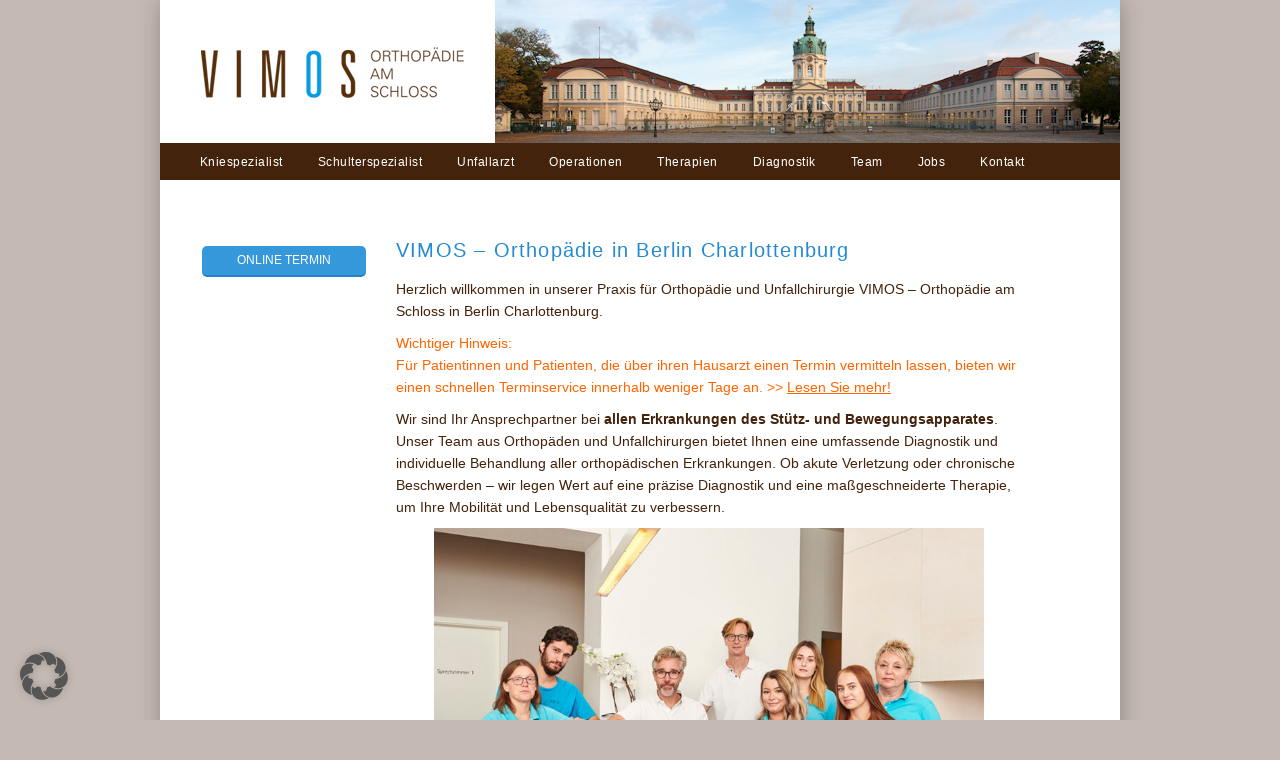

--- FILE ---
content_type: text/html; charset=UTF-8
request_url: https://www.vimos-orthopaedie.de/
body_size: 74657
content:
	
<!DOCTYPE html>
<html lang="de" class="no-js">
<head>	
	
<meta charset="UTF-8" />
<meta http-equiv="content-language" content="de" />

<!-- Always force latest IE rendering engine (even in intranet) & Chrome Frame - Remove this if you use the .htaccess -->
<meta http-equiv="X-UA-Compatible" content="IE=edge,chrome=1" />



<meta name="language" content="de" />

<meta name="viewport" content="width=device-width">

<!--[if IE]><meta http-equiv="imagetoolbar" content="no" /><![endif]-->

<!-- CSS/JS -->
<link rel="stylesheet" type="text/css" media="all" href="https://www.vimos-orthopaedie.de/wp-content/themes/vimos/style.css" />
<link rel="stylesheet" type="text/css" href="https://www.vimos-orthopaedie.de/wp-content/themes/vimos/css/superfish.css" media="screen" />
<link rel="stylesheet" type="text/css" href="https://www.vimos-orthopaedie.de/wp-content/themes/vimos/css/media-queries.css" media="screen" />

<!-- All JavaScript at the bottom, except for Modernizr which enables HTML5 elements & feature detects -->
<script src="https://www.vimos-orthopaedie.de/wp-content/themes/vimos/js/modernizr-1.7.min.js"></script>


<!-- Hidden Links -->
<link href="#top" title="Zum Seitenanfang" rel="up" />

 
<meta name='robots' content='index, follow, max-image-preview:large, max-snippet:-1, max-video-preview:-1' />
	<style>img:is([sizes="auto" i], [sizes^="auto," i]) { contain-intrinsic-size: 3000px 1500px }</style>
	
	<!-- This site is optimized with the Yoast SEO plugin v26.8 - https://yoast.com/product/yoast-seo-wordpress/ -->
	<title>Orthopädie Berlin-Charlottenburg | VIMOS Orthopädie am Schloss</title>
	<meta name="description" content="VIMOS – Orthopädie Berlin-Charlottenburg ist eine Praxis für Orthopädie und Unfallchirurgie. Schwerpunkte sind Knie- und Schulterchirurgie." />
	<link rel="canonical" href="https://www.vimos-orthopaedie.de/" />
	<meta property="og:locale" content="de_DE" />
	<meta property="og:type" content="website" />
	<meta property="og:title" content="Orthopädie Berlin-Charlottenburg | VIMOS Orthopädie am Schloss" />
	<meta property="og:description" content="VIMOS – Orthopädie Berlin-Charlottenburg ist eine Praxis für Orthopädie und Unfallchirurgie. Schwerpunkte sind Knie- und Schulterchirurgie." />
	<meta property="og:url" content="https://www.vimos-orthopaedie.de/" />
	<meta property="og:site_name" content="VIMOS Orthopädie am Schloss" />
	<meta property="article:modified_time" content="2025-11-13T15:50:10+00:00" />
	<meta property="og:image" content="https://www.vimos-orthopaedie.de/wp-content/uploads/2011/09/IMG_52601-1024x682.jpg" />
	<meta property="og:image:width" content="1024" />
	<meta property="og:image:height" content="682" />
	<meta property="og:image:type" content="image/jpeg" />
	<meta name="twitter:card" content="summary_large_image" />
	<script type="application/ld+json" class="yoast-schema-graph">{"@context":"https://schema.org","@graph":[{"@type":"WebPage","@id":"https://www.vimos-orthopaedie.de/","url":"https://www.vimos-orthopaedie.de/","name":"Orthopädie Berlin-Charlottenburg | VIMOS Orthopädie am Schloss","isPartOf":{"@id":"https://www.vimos-orthopaedie.de/#website"},"primaryImageOfPage":{"@id":"https://www.vimos-orthopaedie.de/#primaryimage"},"image":{"@id":"https://www.vimos-orthopaedie.de/#primaryimage"},"thumbnailUrl":"https://www.vimos-orthopaedie.de/wp-content/uploads/2011/09/IMG_52601.jpg","datePublished":"2011-09-26T07:28:58+00:00","dateModified":"2025-11-13T15:50:10+00:00","description":"VIMOS – Orthopädie Berlin-Charlottenburg ist eine Praxis für Orthopädie und Unfallchirurgie. Schwerpunkte sind Knie- und Schulterchirurgie.","breadcrumb":{"@id":"https://www.vimos-orthopaedie.de/#breadcrumb"},"inLanguage":"de","potentialAction":[{"@type":"ReadAction","target":["https://www.vimos-orthopaedie.de/"]}]},{"@type":"ImageObject","inLanguage":"de","@id":"https://www.vimos-orthopaedie.de/#primaryimage","url":"https://www.vimos-orthopaedie.de/wp-content/uploads/2011/09/IMG_52601.jpg","contentUrl":"https://www.vimos-orthopaedie.de/wp-content/uploads/2011/09/IMG_52601.jpg","width":"3298","height":"2199"},{"@type":"BreadcrumbList","@id":"https://www.vimos-orthopaedie.de/#breadcrumb","itemListElement":[{"@type":"ListItem","position":1,"name":"Startseite"}]},{"@type":"WebSite","@id":"https://www.vimos-orthopaedie.de/#website","url":"https://www.vimos-orthopaedie.de/","name":"VIMOS Orthopädie am Schloss","description":"Orthopädie Berlin","potentialAction":[{"@type":"SearchAction","target":{"@type":"EntryPoint","urlTemplate":"https://www.vimos-orthopaedie.de/?s={search_term_string}"},"query-input":{"@type":"PropertyValueSpecification","valueRequired":true,"valueName":"search_term_string"}}],"inLanguage":"de"}]}</script>
	<!-- / Yoast SEO plugin. -->


<link rel='dns-prefetch' href='//www.googletagmanager.com' />
<link rel="alternate" type="application/rss+xml" title="VIMOS Orthopädie am Schloss &raquo; Feed" href="https://www.vimos-orthopaedie.de/feed/" />
<link rel="alternate" type="application/rss+xml" title="VIMOS Orthopädie am Schloss &raquo; Kommentar-Feed" href="https://www.vimos-orthopaedie.de/comments/feed/" />
<script type="text/javascript">
/* <![CDATA[ */
window._wpemojiSettings = {"baseUrl":"https:\/\/s.w.org\/images\/core\/emoji\/16.0.1\/72x72\/","ext":".png","svgUrl":"https:\/\/s.w.org\/images\/core\/emoji\/16.0.1\/svg\/","svgExt":".svg","source":{"concatemoji":"https:\/\/www.vimos-orthopaedie.de\/wp-includes\/js\/wp-emoji-release.min.js?ver=6.8.3"}};
/*! This file is auto-generated */
!function(s,n){var o,i,e;function c(e){try{var t={supportTests:e,timestamp:(new Date).valueOf()};sessionStorage.setItem(o,JSON.stringify(t))}catch(e){}}function p(e,t,n){e.clearRect(0,0,e.canvas.width,e.canvas.height),e.fillText(t,0,0);var t=new Uint32Array(e.getImageData(0,0,e.canvas.width,e.canvas.height).data),a=(e.clearRect(0,0,e.canvas.width,e.canvas.height),e.fillText(n,0,0),new Uint32Array(e.getImageData(0,0,e.canvas.width,e.canvas.height).data));return t.every(function(e,t){return e===a[t]})}function u(e,t){e.clearRect(0,0,e.canvas.width,e.canvas.height),e.fillText(t,0,0);for(var n=e.getImageData(16,16,1,1),a=0;a<n.data.length;a++)if(0!==n.data[a])return!1;return!0}function f(e,t,n,a){switch(t){case"flag":return n(e,"\ud83c\udff3\ufe0f\u200d\u26a7\ufe0f","\ud83c\udff3\ufe0f\u200b\u26a7\ufe0f")?!1:!n(e,"\ud83c\udde8\ud83c\uddf6","\ud83c\udde8\u200b\ud83c\uddf6")&&!n(e,"\ud83c\udff4\udb40\udc67\udb40\udc62\udb40\udc65\udb40\udc6e\udb40\udc67\udb40\udc7f","\ud83c\udff4\u200b\udb40\udc67\u200b\udb40\udc62\u200b\udb40\udc65\u200b\udb40\udc6e\u200b\udb40\udc67\u200b\udb40\udc7f");case"emoji":return!a(e,"\ud83e\udedf")}return!1}function g(e,t,n,a){var r="undefined"!=typeof WorkerGlobalScope&&self instanceof WorkerGlobalScope?new OffscreenCanvas(300,150):s.createElement("canvas"),o=r.getContext("2d",{willReadFrequently:!0}),i=(o.textBaseline="top",o.font="600 32px Arial",{});return e.forEach(function(e){i[e]=t(o,e,n,a)}),i}function t(e){var t=s.createElement("script");t.src=e,t.defer=!0,s.head.appendChild(t)}"undefined"!=typeof Promise&&(o="wpEmojiSettingsSupports",i=["flag","emoji"],n.supports={everything:!0,everythingExceptFlag:!0},e=new Promise(function(e){s.addEventListener("DOMContentLoaded",e,{once:!0})}),new Promise(function(t){var n=function(){try{var e=JSON.parse(sessionStorage.getItem(o));if("object"==typeof e&&"number"==typeof e.timestamp&&(new Date).valueOf()<e.timestamp+604800&&"object"==typeof e.supportTests)return e.supportTests}catch(e){}return null}();if(!n){if("undefined"!=typeof Worker&&"undefined"!=typeof OffscreenCanvas&&"undefined"!=typeof URL&&URL.createObjectURL&&"undefined"!=typeof Blob)try{var e="postMessage("+g.toString()+"("+[JSON.stringify(i),f.toString(),p.toString(),u.toString()].join(",")+"));",a=new Blob([e],{type:"text/javascript"}),r=new Worker(URL.createObjectURL(a),{name:"wpTestEmojiSupports"});return void(r.onmessage=function(e){c(n=e.data),r.terminate(),t(n)})}catch(e){}c(n=g(i,f,p,u))}t(n)}).then(function(e){for(var t in e)n.supports[t]=e[t],n.supports.everything=n.supports.everything&&n.supports[t],"flag"!==t&&(n.supports.everythingExceptFlag=n.supports.everythingExceptFlag&&n.supports[t]);n.supports.everythingExceptFlag=n.supports.everythingExceptFlag&&!n.supports.flag,n.DOMReady=!1,n.readyCallback=function(){n.DOMReady=!0}}).then(function(){return e}).then(function(){var e;n.supports.everything||(n.readyCallback(),(e=n.source||{}).concatemoji?t(e.concatemoji):e.wpemoji&&e.twemoji&&(t(e.twemoji),t(e.wpemoji)))}))}((window,document),window._wpemojiSettings);
/* ]]> */
</script>
<style id='wp-emoji-styles-inline-css' type='text/css'>

	img.wp-smiley, img.emoji {
		display: inline !important;
		border: none !important;
		box-shadow: none !important;
		height: 1em !important;
		width: 1em !important;
		margin: 0 0.07em !important;
		vertical-align: -0.1em !important;
		background: none !important;
		padding: 0 !important;
	}
</style>
<link rel='stylesheet' id='wp-block-library-css' href='https://www.vimos-orthopaedie.de/wp-includes/css/dist/block-library/style.min.css?ver=6.8.3' type='text/css' media='all' />
<style id='classic-theme-styles-inline-css' type='text/css'>
/*! This file is auto-generated */
.wp-block-button__link{color:#fff;background-color:#32373c;border-radius:9999px;box-shadow:none;text-decoration:none;padding:calc(.667em + 2px) calc(1.333em + 2px);font-size:1.125em}.wp-block-file__button{background:#32373c;color:#fff;text-decoration:none}
</style>
<style id='global-styles-inline-css' type='text/css'>
:root{--wp--preset--aspect-ratio--square: 1;--wp--preset--aspect-ratio--4-3: 4/3;--wp--preset--aspect-ratio--3-4: 3/4;--wp--preset--aspect-ratio--3-2: 3/2;--wp--preset--aspect-ratio--2-3: 2/3;--wp--preset--aspect-ratio--16-9: 16/9;--wp--preset--aspect-ratio--9-16: 9/16;--wp--preset--color--black: #000000;--wp--preset--color--cyan-bluish-gray: #abb8c3;--wp--preset--color--white: #ffffff;--wp--preset--color--pale-pink: #f78da7;--wp--preset--color--vivid-red: #cf2e2e;--wp--preset--color--luminous-vivid-orange: #ff6900;--wp--preset--color--luminous-vivid-amber: #fcb900;--wp--preset--color--light-green-cyan: #7bdcb5;--wp--preset--color--vivid-green-cyan: #00d084;--wp--preset--color--pale-cyan-blue: #8ed1fc;--wp--preset--color--vivid-cyan-blue: #0693e3;--wp--preset--color--vivid-purple: #9b51e0;--wp--preset--gradient--vivid-cyan-blue-to-vivid-purple: linear-gradient(135deg,rgba(6,147,227,1) 0%,rgb(155,81,224) 100%);--wp--preset--gradient--light-green-cyan-to-vivid-green-cyan: linear-gradient(135deg,rgb(122,220,180) 0%,rgb(0,208,130) 100%);--wp--preset--gradient--luminous-vivid-amber-to-luminous-vivid-orange: linear-gradient(135deg,rgba(252,185,0,1) 0%,rgba(255,105,0,1) 100%);--wp--preset--gradient--luminous-vivid-orange-to-vivid-red: linear-gradient(135deg,rgba(255,105,0,1) 0%,rgb(207,46,46) 100%);--wp--preset--gradient--very-light-gray-to-cyan-bluish-gray: linear-gradient(135deg,rgb(238,238,238) 0%,rgb(169,184,195) 100%);--wp--preset--gradient--cool-to-warm-spectrum: linear-gradient(135deg,rgb(74,234,220) 0%,rgb(151,120,209) 20%,rgb(207,42,186) 40%,rgb(238,44,130) 60%,rgb(251,105,98) 80%,rgb(254,248,76) 100%);--wp--preset--gradient--blush-light-purple: linear-gradient(135deg,rgb(255,206,236) 0%,rgb(152,150,240) 100%);--wp--preset--gradient--blush-bordeaux: linear-gradient(135deg,rgb(254,205,165) 0%,rgb(254,45,45) 50%,rgb(107,0,62) 100%);--wp--preset--gradient--luminous-dusk: linear-gradient(135deg,rgb(255,203,112) 0%,rgb(199,81,192) 50%,rgb(65,88,208) 100%);--wp--preset--gradient--pale-ocean: linear-gradient(135deg,rgb(255,245,203) 0%,rgb(182,227,212) 50%,rgb(51,167,181) 100%);--wp--preset--gradient--electric-grass: linear-gradient(135deg,rgb(202,248,128) 0%,rgb(113,206,126) 100%);--wp--preset--gradient--midnight: linear-gradient(135deg,rgb(2,3,129) 0%,rgb(40,116,252) 100%);--wp--preset--font-size--small: 13px;--wp--preset--font-size--medium: 20px;--wp--preset--font-size--large: 36px;--wp--preset--font-size--x-large: 42px;--wp--preset--spacing--20: 0.44rem;--wp--preset--spacing--30: 0.67rem;--wp--preset--spacing--40: 1rem;--wp--preset--spacing--50: 1.5rem;--wp--preset--spacing--60: 2.25rem;--wp--preset--spacing--70: 3.38rem;--wp--preset--spacing--80: 5.06rem;--wp--preset--shadow--natural: 6px 6px 9px rgba(0, 0, 0, 0.2);--wp--preset--shadow--deep: 12px 12px 50px rgba(0, 0, 0, 0.4);--wp--preset--shadow--sharp: 6px 6px 0px rgba(0, 0, 0, 0.2);--wp--preset--shadow--outlined: 6px 6px 0px -3px rgba(255, 255, 255, 1), 6px 6px rgba(0, 0, 0, 1);--wp--preset--shadow--crisp: 6px 6px 0px rgba(0, 0, 0, 1);}:where(.is-layout-flex){gap: 0.5em;}:where(.is-layout-grid){gap: 0.5em;}body .is-layout-flex{display: flex;}.is-layout-flex{flex-wrap: wrap;align-items: center;}.is-layout-flex > :is(*, div){margin: 0;}body .is-layout-grid{display: grid;}.is-layout-grid > :is(*, div){margin: 0;}:where(.wp-block-columns.is-layout-flex){gap: 2em;}:where(.wp-block-columns.is-layout-grid){gap: 2em;}:where(.wp-block-post-template.is-layout-flex){gap: 1.25em;}:where(.wp-block-post-template.is-layout-grid){gap: 1.25em;}.has-black-color{color: var(--wp--preset--color--black) !important;}.has-cyan-bluish-gray-color{color: var(--wp--preset--color--cyan-bluish-gray) !important;}.has-white-color{color: var(--wp--preset--color--white) !important;}.has-pale-pink-color{color: var(--wp--preset--color--pale-pink) !important;}.has-vivid-red-color{color: var(--wp--preset--color--vivid-red) !important;}.has-luminous-vivid-orange-color{color: var(--wp--preset--color--luminous-vivid-orange) !important;}.has-luminous-vivid-amber-color{color: var(--wp--preset--color--luminous-vivid-amber) !important;}.has-light-green-cyan-color{color: var(--wp--preset--color--light-green-cyan) !important;}.has-vivid-green-cyan-color{color: var(--wp--preset--color--vivid-green-cyan) !important;}.has-pale-cyan-blue-color{color: var(--wp--preset--color--pale-cyan-blue) !important;}.has-vivid-cyan-blue-color{color: var(--wp--preset--color--vivid-cyan-blue) !important;}.has-vivid-purple-color{color: var(--wp--preset--color--vivid-purple) !important;}.has-black-background-color{background-color: var(--wp--preset--color--black) !important;}.has-cyan-bluish-gray-background-color{background-color: var(--wp--preset--color--cyan-bluish-gray) !important;}.has-white-background-color{background-color: var(--wp--preset--color--white) !important;}.has-pale-pink-background-color{background-color: var(--wp--preset--color--pale-pink) !important;}.has-vivid-red-background-color{background-color: var(--wp--preset--color--vivid-red) !important;}.has-luminous-vivid-orange-background-color{background-color: var(--wp--preset--color--luminous-vivid-orange) !important;}.has-luminous-vivid-amber-background-color{background-color: var(--wp--preset--color--luminous-vivid-amber) !important;}.has-light-green-cyan-background-color{background-color: var(--wp--preset--color--light-green-cyan) !important;}.has-vivid-green-cyan-background-color{background-color: var(--wp--preset--color--vivid-green-cyan) !important;}.has-pale-cyan-blue-background-color{background-color: var(--wp--preset--color--pale-cyan-blue) !important;}.has-vivid-cyan-blue-background-color{background-color: var(--wp--preset--color--vivid-cyan-blue) !important;}.has-vivid-purple-background-color{background-color: var(--wp--preset--color--vivid-purple) !important;}.has-black-border-color{border-color: var(--wp--preset--color--black) !important;}.has-cyan-bluish-gray-border-color{border-color: var(--wp--preset--color--cyan-bluish-gray) !important;}.has-white-border-color{border-color: var(--wp--preset--color--white) !important;}.has-pale-pink-border-color{border-color: var(--wp--preset--color--pale-pink) !important;}.has-vivid-red-border-color{border-color: var(--wp--preset--color--vivid-red) !important;}.has-luminous-vivid-orange-border-color{border-color: var(--wp--preset--color--luminous-vivid-orange) !important;}.has-luminous-vivid-amber-border-color{border-color: var(--wp--preset--color--luminous-vivid-amber) !important;}.has-light-green-cyan-border-color{border-color: var(--wp--preset--color--light-green-cyan) !important;}.has-vivid-green-cyan-border-color{border-color: var(--wp--preset--color--vivid-green-cyan) !important;}.has-pale-cyan-blue-border-color{border-color: var(--wp--preset--color--pale-cyan-blue) !important;}.has-vivid-cyan-blue-border-color{border-color: var(--wp--preset--color--vivid-cyan-blue) !important;}.has-vivid-purple-border-color{border-color: var(--wp--preset--color--vivid-purple) !important;}.has-vivid-cyan-blue-to-vivid-purple-gradient-background{background: var(--wp--preset--gradient--vivid-cyan-blue-to-vivid-purple) !important;}.has-light-green-cyan-to-vivid-green-cyan-gradient-background{background: var(--wp--preset--gradient--light-green-cyan-to-vivid-green-cyan) !important;}.has-luminous-vivid-amber-to-luminous-vivid-orange-gradient-background{background: var(--wp--preset--gradient--luminous-vivid-amber-to-luminous-vivid-orange) !important;}.has-luminous-vivid-orange-to-vivid-red-gradient-background{background: var(--wp--preset--gradient--luminous-vivid-orange-to-vivid-red) !important;}.has-very-light-gray-to-cyan-bluish-gray-gradient-background{background: var(--wp--preset--gradient--very-light-gray-to-cyan-bluish-gray) !important;}.has-cool-to-warm-spectrum-gradient-background{background: var(--wp--preset--gradient--cool-to-warm-spectrum) !important;}.has-blush-light-purple-gradient-background{background: var(--wp--preset--gradient--blush-light-purple) !important;}.has-blush-bordeaux-gradient-background{background: var(--wp--preset--gradient--blush-bordeaux) !important;}.has-luminous-dusk-gradient-background{background: var(--wp--preset--gradient--luminous-dusk) !important;}.has-pale-ocean-gradient-background{background: var(--wp--preset--gradient--pale-ocean) !important;}.has-electric-grass-gradient-background{background: var(--wp--preset--gradient--electric-grass) !important;}.has-midnight-gradient-background{background: var(--wp--preset--gradient--midnight) !important;}.has-small-font-size{font-size: var(--wp--preset--font-size--small) !important;}.has-medium-font-size{font-size: var(--wp--preset--font-size--medium) !important;}.has-large-font-size{font-size: var(--wp--preset--font-size--large) !important;}.has-x-large-font-size{font-size: var(--wp--preset--font-size--x-large) !important;}
:where(.wp-block-post-template.is-layout-flex){gap: 1.25em;}:where(.wp-block-post-template.is-layout-grid){gap: 1.25em;}
:where(.wp-block-columns.is-layout-flex){gap: 2em;}:where(.wp-block-columns.is-layout-grid){gap: 2em;}
:root :where(.wp-block-pullquote){font-size: 1.5em;line-height: 1.6;}
</style>
<link rel='stylesheet' id='widgetopts-styles-css' href='https://www.vimos-orthopaedie.de/wp-content/plugins/widget-options/assets/css/widget-options.css?ver=4.1.3' type='text/css' media='all' />
<link rel='stylesheet' id='borlabs-cookie-custom-css' href='https://www.vimos-orthopaedie.de/wp-content/cache/borlabs-cookie/1/borlabs-cookie-1-de.css?ver=3.3.23-44' type='text/css' media='all' />
<script type="text/javascript" src="https://www.vimos-orthopaedie.de/wp-content/themes/vimos/js/jquery-1.7.min.js?ver=1" id="jquery-js"></script>
<script data-no-optimize="1" data-no-minify="1" data-cfasync="false" type="text/javascript" src="https://www.vimos-orthopaedie.de/wp-content/cache/borlabs-cookie/1/borlabs-cookie-config-de.json.js?ver=3.3.23-47" id="borlabs-cookie-config-js"></script>
<link rel="https://api.w.org/" href="https://www.vimos-orthopaedie.de/wp-json/" /><link rel="alternate" title="JSON" type="application/json" href="https://www.vimos-orthopaedie.de/wp-json/wp/v2/pages/295" /><link rel="EditURI" type="application/rsd+xml" title="RSD" href="https://www.vimos-orthopaedie.de/xmlrpc.php?rsd" />
<meta name="generator" content="WordPress 6.8.3" />
<link rel='shortlink' href='https://www.vimos-orthopaedie.de/' />
<link rel="alternate" title="oEmbed (JSON)" type="application/json+oembed" href="https://www.vimos-orthopaedie.de/wp-json/oembed/1.0/embed?url=https%3A%2F%2Fwww.vimos-orthopaedie.de%2F" />
<link rel="alternate" title="oEmbed (XML)" type="text/xml+oembed" href="https://www.vimos-orthopaedie.de/wp-json/oembed/1.0/embed?url=https%3A%2F%2Fwww.vimos-orthopaedie.de%2F&#038;format=xml" />
<meta name="generator" content="Site Kit by Google 1.171.0" /><script data-no-optimize="1" data-no-minify="1" data-cfasync="false" data-borlabs-cookie-script-blocker-ignore>
if ('{{ iab-tcf-enabled }}' === '1' && ('0' === '1' || '1' === '1')) {
    window['gtag_enable_tcf_support'] = true;
}
window.dataLayer = window.dataLayer || [];
if (typeof gtag !== 'function') {
    function gtag() {
        dataLayer.push(arguments);
    }
}
gtag('set', 'developer_id.dYjRjMm', true);
if ('0' === '1' || '1' === '1') {
    if (window.BorlabsCookieGoogleConsentModeDefaultSet !== true) {
        let getCookieValue = function (name) {
            return document.cookie.match('(^|;)\\s*' + name + '\\s*=\\s*([^;]+)')?.pop() || '';
        };
        let cookieValue = getCookieValue('borlabs-cookie-gcs');
        let consentsFromCookie = {};
        if (cookieValue !== '') {
            consentsFromCookie = JSON.parse(decodeURIComponent(cookieValue));
        }
        let defaultValues = {
            'ad_storage': 'denied',
            'ad_user_data': 'denied',
            'ad_personalization': 'denied',
            'analytics_storage': 'denied',
            'functionality_storage': 'denied',
            'personalization_storage': 'denied',
            'security_storage': 'denied',
            'wait_for_update': 500,
        };
        gtag('consent', 'default', { ...defaultValues, ...consentsFromCookie });
    }
    window.BorlabsCookieGoogleConsentModeDefaultSet = true;
    let borlabsCookieConsentChangeHandler = function () {
        window.dataLayer = window.dataLayer || [];
        if (typeof gtag !== 'function') { function gtag(){dataLayer.push(arguments);} }

        let getCookieValue = function (name) {
            return document.cookie.match('(^|;)\\s*' + name + '\\s*=\\s*([^;]+)')?.pop() || '';
        };
        let cookieValue = getCookieValue('borlabs-cookie-gcs');
        let consentsFromCookie = {};
        if (cookieValue !== '') {
            consentsFromCookie = JSON.parse(decodeURIComponent(cookieValue));
        }

        consentsFromCookie.analytics_storage = BorlabsCookie.Consents.hasConsent('google-analytics-site-kit') ? 'granted' : 'denied';

        BorlabsCookie.CookieLibrary.setCookie(
            'borlabs-cookie-gcs',
            JSON.stringify(consentsFromCookie),
            BorlabsCookie.Settings.automaticCookieDomainAndPath.value ? '' : BorlabsCookie.Settings.cookieDomain.value,
            BorlabsCookie.Settings.cookiePath.value,
            BorlabsCookie.Cookie.getPluginCookie().expires,
            BorlabsCookie.Settings.cookieSecure.value,
            BorlabsCookie.Settings.cookieSameSite.value
        );
    }
    document.addEventListener('borlabs-cookie-consent-saved', borlabsCookieConsentChangeHandler);
    document.addEventListener('borlabs-cookie-handle-unblock', borlabsCookieConsentChangeHandler);
}
if ('0' === '1') {
    document.addEventListener('borlabs-cookie-after-init', function () {
		window.BorlabsCookie.Unblock.unblockScriptBlockerId('site-kit-analytics');
	});
}
</script><script data-no-optimize="1" data-no-minify="1" data-cfasync="false" data-borlabs-cookie-script-blocker-ignore>
    (function () {
        if ('0' === '1' && '1' === '1') {
            window['gtag_enable_tcf_support'] = true;
        }
        window.dataLayer = window.dataLayer || [];
        if (typeof window.gtag !== 'function') {
            window.gtag = function () {
                window.dataLayer.push(arguments);
            };
        }
        gtag('set', 'developer_id.dYjRjMm', true);
        if ('1' === '1') {
            let getCookieValue = function (name) {
                return document.cookie.match('(^|;)\\s*' + name + '\\s*=\\s*([^;]+)')?.pop() || '';
            };
            const gtmRegionsData = '[{"google-tag-manager-cm-region":"","google-tag-manager-cm-default-ad-storage":"denied","google-tag-manager-cm-default-ad-personalization":"denied","google-tag-manager-cm-default-ad-user-data":"denied","google-tag-manager-cm-default-analytics-storage":"denied","google-tag-manager-cm-default-functionality-storage":"denied","google-tag-manager-cm-default-personalization-storage":"denied","google-tag-manager-cm-default-security-storage":"denied"}]';
            let gtmRegions = [];
            if (gtmRegionsData !== '\{\{ google-tag-manager-cm-regional-defaults \}\}') {
                gtmRegions = JSON.parse(gtmRegionsData);
            }
            let defaultRegion = null;
            for (let gtmRegionIndex in gtmRegions) {
                let gtmRegion = gtmRegions[gtmRegionIndex];
                if (gtmRegion['google-tag-manager-cm-region'] === '') {
                    defaultRegion = gtmRegion;
                } else {
                    gtag('consent', 'default', {
                        'ad_storage': gtmRegion['google-tag-manager-cm-default-ad-storage'],
                        'ad_user_data': gtmRegion['google-tag-manager-cm-default-ad-user-data'],
                        'ad_personalization': gtmRegion['google-tag-manager-cm-default-ad-personalization'],
                        'analytics_storage': gtmRegion['google-tag-manager-cm-default-analytics-storage'],
                        'functionality_storage': gtmRegion['google-tag-manager-cm-default-functionality-storage'],
                        'personalization_storage': gtmRegion['google-tag-manager-cm-default-personalization-storage'],
                        'security_storage': gtmRegion['google-tag-manager-cm-default-security-storage'],
                        'region': gtmRegion['google-tag-manager-cm-region'].toUpperCase().split(','),
						'wait_for_update': 500,
                    });
                }
            }
            let cookieValue = getCookieValue('borlabs-cookie-gcs');
            let consentsFromCookie = {};
            if (cookieValue !== '') {
                consentsFromCookie = JSON.parse(decodeURIComponent(cookieValue));
            }
            let defaultValues = {
                'ad_storage': defaultRegion === null ? 'denied' : defaultRegion['google-tag-manager-cm-default-ad-storage'],
                'ad_user_data': defaultRegion === null ? 'denied' : defaultRegion['google-tag-manager-cm-default-ad-user-data'],
                'ad_personalization': defaultRegion === null ? 'denied' : defaultRegion['google-tag-manager-cm-default-ad-personalization'],
                'analytics_storage': defaultRegion === null ? 'denied' : defaultRegion['google-tag-manager-cm-default-analytics-storage'],
                'functionality_storage': defaultRegion === null ? 'denied' : defaultRegion['google-tag-manager-cm-default-functionality-storage'],
                'personalization_storage': defaultRegion === null ? 'denied' : defaultRegion['google-tag-manager-cm-default-personalization-storage'],
                'security_storage': defaultRegion === null ? 'denied' : defaultRegion['google-tag-manager-cm-default-security-storage'],
                'wait_for_update': 500,
            };
            gtag('consent', 'default', {...defaultValues, ...consentsFromCookie});
            gtag('set', 'ads_data_redaction', true);
        }

        if ('0' === '1') {
            let url = new URL(window.location.href);

            if ((url.searchParams.has('gtm_debug') && url.searchParams.get('gtm_debug') !== '') || document.cookie.indexOf('__TAG_ASSISTANT=') !== -1 || document.documentElement.hasAttribute('data-tag-assistant-present')) {
                /* GTM block start */
                (function(w,d,s,l,i){w[l]=w[l]||[];w[l].push({'gtm.start':
                        new Date().getTime(),event:'gtm.js'});var f=d.getElementsByTagName(s)[0],
                    j=d.createElement(s),dl=l!='dataLayer'?'&l='+l:'';j.async=true;j.src=
                    'https://www.googletagmanager.com/gtm.js?id='+i+dl;f.parentNode.insertBefore(j,f);
                })(window,document,'script','dataLayer','GTM-PVVMXD7');
                /* GTM block end */
            } else {
                /* GTM block start */
                (function(w,d,s,l,i){w[l]=w[l]||[];w[l].push({'gtm.start':
                        new Date().getTime(),event:'gtm.js'});var f=d.getElementsByTagName(s)[0],
                    j=d.createElement(s),dl=l!='dataLayer'?'&l='+l:'';j.async=true;j.src=
                    'https://www.vimos-orthopaedie.de/wp-content/uploads/borlabs-cookie/' + i + '.js?ver=not-set-yet';f.parentNode.insertBefore(j,f);
                })(window,document,'script','dataLayer','GTM-PVVMXD7');
                /* GTM block end */
            }
        }


        let borlabsCookieConsentChangeHandler = function () {
            window.dataLayer = window.dataLayer || [];
            if (typeof window.gtag !== 'function') {
                window.gtag = function() {
                    window.dataLayer.push(arguments);
                };
            }

            let consents = BorlabsCookie.Cookie.getPluginCookie().consents;

            if ('1' === '1') {
                let gtmConsents = {};
                let customConsents = {};

				let services = BorlabsCookie.Services._services;

				for (let service in services) {
					if (service !== 'borlabs-cookie') {
						customConsents['borlabs_cookie_' + service.replaceAll('-', '_')] = BorlabsCookie.Consents.hasConsent(service) ? 'granted' : 'denied';
					}
				}

                if ('0' === '1') {
                    gtmConsents = {
                        'analytics_storage': BorlabsCookie.Consents.hasConsentForServiceGroup('marketing') === true ? 'granted' : 'denied',
                        'functionality_storage': BorlabsCookie.Consents.hasConsentForServiceGroup('marketing') === true ? 'granted' : 'denied',
                        'personalization_storage': BorlabsCookie.Consents.hasConsentForServiceGroup('marketing') === true ? 'granted' : 'denied',
                        'security_storage': BorlabsCookie.Consents.hasConsentForServiceGroup('marketing') === true ? 'granted' : 'denied',
                    };
                } else {
                    gtmConsents = {
                        'ad_storage': BorlabsCookie.Consents.hasConsentForServiceGroup('marketing') === true ? 'granted' : 'denied',
                        'ad_user_data': BorlabsCookie.Consents.hasConsentForServiceGroup('marketing') === true ? 'granted' : 'denied',
                        'ad_personalization': BorlabsCookie.Consents.hasConsentForServiceGroup('marketing') === true ? 'granted' : 'denied',
                        'analytics_storage': BorlabsCookie.Consents.hasConsentForServiceGroup('marketing') === true ? 'granted' : 'denied',
                        'functionality_storage': BorlabsCookie.Consents.hasConsentForServiceGroup('marketing') === true ? 'granted' : 'denied',
                        'personalization_storage': BorlabsCookie.Consents.hasConsentForServiceGroup('marketing') === true ? 'granted' : 'denied',
                        'security_storage': BorlabsCookie.Consents.hasConsentForServiceGroup('marketing') === true ? 'granted' : 'denied',
                    };
                }
                BorlabsCookie.CookieLibrary.setCookie(
                    'borlabs-cookie-gcs',
                    JSON.stringify(gtmConsents),
                    BorlabsCookie.Settings.automaticCookieDomainAndPath.value ? '' : BorlabsCookie.Settings.cookieDomain.value,
                    BorlabsCookie.Settings.cookiePath.value,
                    BorlabsCookie.Cookie.getPluginCookie().expires,
                    BorlabsCookie.Settings.cookieSecure.value,
                    BorlabsCookie.Settings.cookieSameSite.value
                );
                gtag('consent', 'update', {...gtmConsents, ...customConsents});
            }


            for (let serviceGroup in consents) {
                for (let service of consents[serviceGroup]) {
                    if (!window.BorlabsCookieGtmPackageSentEvents.includes(service) && service !== 'borlabs-cookie') {
                        window.dataLayer.push({
                            event: 'borlabs-cookie-opt-in-' + service,
                        });
                        window.BorlabsCookieGtmPackageSentEvents.push(service);
                    }
                }
            }
            let afterConsentsEvent = document.createEvent('Event');
            afterConsentsEvent.initEvent('borlabs-cookie-google-tag-manager-after-consents', true, true);
            document.dispatchEvent(afterConsentsEvent);
        };
        window.BorlabsCookieGtmPackageSentEvents = [];
        document.addEventListener('borlabs-cookie-consent-saved', borlabsCookieConsentChangeHandler);
        document.addEventListener('borlabs-cookie-handle-unblock', borlabsCookieConsentChangeHandler);
    })();
</script><link rel="icon" href="https://www.vimos-orthopaedie.de/wp-content/uploads/2020/03/cropped-logo-vimos-1-32x32.png" sizes="32x32" />
<link rel="icon" href="https://www.vimos-orthopaedie.de/wp-content/uploads/2020/03/cropped-logo-vimos-1-192x192.png" sizes="192x192" />
<link rel="apple-touch-icon" href="https://www.vimos-orthopaedie.de/wp-content/uploads/2020/03/cropped-logo-vimos-1-180x180.png" />
<meta name="msapplication-TileImage" content="https://www.vimos-orthopaedie.de/wp-content/uploads/2020/03/cropped-logo-vimos-1-270x270.png" />
		<style type="text/css" id="wp-custom-css">
			/*
Füge deinen eigenen CSS-Code nach diesem Kommentar hinter dem abschließenden Schrägstrich ein. 

Klicke auf das Hilfe-Symbol oben, um mehr zu erfahren.
*/

.menu-mainmenu-de-container li {
    margin: 0 35px 0 0;
}
#footer {
border-top: 1px solid #ccc;
padding-top: 15px;
background-color: #ede0d6;
}
a.sf-with-ul {
	color: #fff;
}
#footer a, #footer a:active {
	color: #43230c;
}
#footer li {
width: 22%; 
margin: 0 10px;
}

#footer li:first-of-type {
    width: 22%;
}
.itemprop-description, .itemprop-region, .itemprop-country {
display: none;
}
h1 {
font-size: 20px;
margin: 0 0 15px 0;
text-transform: inherit;
}
h2 {
font-size: 18px;
margin: 10px 0 10px 0;
font-weight: normal;
}
h3 {
    font-size: 16px;
    margin: 10px 0 10px 0;
    font-weight: normal;
}
.containerDetail ul {
    font-size: 14px;
}
.containerDetail p {
    font-size: 14px;
}
.wp-caption {
  max-width: 100% !important;
  height: auto;
}

.wp-caption img {
  max-width: 100% !important;
  height: auto;
}
/* BEGIN: Doctolib button */
#header .custom-html-widget .doctolib-button {
	display: none;
}
@media (max-width: 48em) {
	#header .custom-html-widget .doctolib-button {
		display: block;
		margin-top: 2em;
		max-width: 30em;
		margin-left: auto;
		margin-right: auto;
	}
}
/* END: Doctolib button */

		</style>
		<link rel="stylesheet" href="https://www.vimos-orthopaedie.de/wp-content/themes/vimos/nivo-slider/nivo-slider.css" type="text/css" media="screen" />

</head>
 
<body class="home wp-singular page-template-default page page-id-295 wp-theme-vimos">

    <div class="borlabs-hide" data-borlabs-cookie-type="cookie" data-borlabs-cookie-id="google-tag-manager"><script type="text/template">PCEtLSBHb29nbGUgVGFnIE1hbmFnZXIgKG5vc2NyaXB0KSAtLT48bm9zY3JpcHQ+PGlmcmFtZSBzcmM9Imh0dHBzOi8vd3d3Lmdvb2dsZXRhZ21hbmFnZXIuY29tL25zLmh0bWw/aWQ9R1RNLVBWVk1YRDciIGhlaWdodD0iMCIgd2lkdGg9IjAiIHN0eWxlPSJkaXNwbGF5Om5vbmU7dmlzaWJpbGl0eTpoaWRkZW4iPjwvaWZyYW1lPjwvbm9zY3JpcHQ+PCEtLSBFbmQgR29vZ2xlIFRhZyBNYW5hZ2VyIChub3NjcmlwdCkgLS0+</script></div>
	<div id="notices">
		<p id="jumpmenu">Direkt zur <a href="#navigation" title="Direkt zur Hauptnavigation">Hauptnavigation</a> dem <a href="#content" title="Direkt zum Inhalt">Inhalt</a> oder zum <a href="#footer" title="Direkt zum Seitenfuß">Seitenfuß</a>.</p>
		<noscript><p id="jsnotice">Javascript ist im Moment nicht aktiviert. Diese Seite benötigt Javascript allerdings um korrekt zu funktionieren. <a href="http://www.enable-javascript.com/de/" target="_blank" rel="nofollow noopener">Bitte aktiveren Sie Javascript in Ihrem Browser</a>!</p></noscript>
	</div>
 
	<div id="container">
    <header id="header">
		<div id="logo"><a href="https://www.vimos-orthopaedie.de/" title="VIMOS Orthopädie am Schloss in Berlin Charlottenburg"><img src="https://www.vimos-orthopaedie.de/wp-content/themes/vimos/images/logo-vimos.png" width="335" height="143" alt="VIMOS Orthopädie in Berlin Charlottenburg" /></a></div>
		
		<div id="slideshow">
						
			 
			
					<img src="https://www.vimos-orthopaedie.de/wp-content/uploads/2012/10/Schloss-Charlottenburg.jpg" width="625" height="143" alt="Orthopädie Berlin | VIMOS Home" />
			
						</div><!-- end: slideshow -->
			
			<div id='metamenu'>
							</div>

			
			<div class="clear"></div>
		<nav id="mainMenu">
			
				
							<!--<ul>-->
								<div class="textwidget custom-html-widget"><a class="doctolib-button" target="_blank" rel="nofollow" href="https://www.doctolib.de/gemeinschaftspraxis/tegeler-weg-4-10589-berlin/vimos-orthopaedie-am-schloss">
Online Termin
</a>

</div><div class="menu-mainmenu-de-container"><ul id="menu-mainmenu-de" class="menu"><li id="menu-item-644" class="menu-item menu-item-type-post_type menu-item-object-page menu-item-644"><a href="https://www.vimos-orthopaedie.de/knie/" title="Knieoperationen Berlin Patienteninfo">Kniespezialist</a></li>
<li id="menu-item-1919" class="menu-item menu-item-type-post_type menu-item-object-page menu-item-has-children menu-item-1919"><a href="https://www.vimos-orthopaedie.de/schulter/">Schulterspezialist</a>
<ul class="sub-menu">
	<li id="menu-item-1918" class="menu-item menu-item-type-post_type menu-item-object-page menu-item-1918"><a href="https://www.vimos-orthopaedie.de/schulter/">Schulterspezialist Berlin</a></li>
	<li id="menu-item-1916" class="menu-item menu-item-type-post_type menu-item-object-page menu-item-1916"><a href="https://www.vimos-orthopaedie.de/schulterspezialist-potsdam/">Schulterspezialist Potsdam</a></li>
</ul>
</li>
<li id="menu-item-1162" class="menu-item menu-item-type-post_type menu-item-object-page menu-item-1162"><a href="https://www.vimos-orthopaedie.de/unfallarzt/">Unfallarzt</a></li>
<li id="menu-item-508" class="menu-item menu-item-type-post_type menu-item-object-page menu-item-has-children menu-item-508"><a href="https://www.vimos-orthopaedie.de/orthopaedische-operationen/" title="Ambulante und stationäre Operationen Berlin">Operationen</a>
<ul class="sub-menu">
	<li id="menu-item-3285" class="menu-item menu-item-type-post_type menu-item-object-page menu-item-3285"><a href="https://www.vimos-orthopaedie.de/orthopaedische-operationen/knieoperationen/">Knieoperation Berlin</a></li>
	<li id="menu-item-3295" class="menu-item menu-item-type-post_type menu-item-object-page menu-item-3295"><a href="https://www.vimos-orthopaedie.de/orthopaedische-operationen/schulteroperationen-berlin/">Schulteroperation Berlin</a></li>
	<li id="menu-item-3286" class="menu-item menu-item-type-post_type menu-item-object-page menu-item-3286"><a href="https://www.vimos-orthopaedie.de/orthopaedische-operationen/schulteroperationen-potsdam/">Schulteroperation Potsdam</a></li>
</ul>
</li>
<li id="menu-item-1169" class="menu-item menu-item-type-post_type menu-item-object-page menu-item-has-children menu-item-1169"><a href="https://www.vimos-orthopaedie.de/therapien/">Therapien</a>
<ul class="sub-menu">
	<li id="menu-item-510" class="menu-item menu-item-type-post_type menu-item-object-page menu-item-510"><a href="https://www.vimos-orthopaedie.de/therapien/eswt/" title="ESWT Stoßwellentherapie Berlin Charlottenburg">ESWT Stoßwellentherapie</a></li>
	<li id="menu-item-511" class="menu-item menu-item-type-post_type menu-item-object-page menu-item-511"><a href="https://www.vimos-orthopaedie.de/therapien/hyaluron/" title="Hyaluronsäuretherapie bei Arthrose Berlin">Hyaluronsäuretherapie gegen Arthrose</a></li>
	<li id="menu-item-507" class="menu-item menu-item-type-post_type menu-item-object-page menu-item-507"><a href="https://www.vimos-orthopaedie.de/therapien/akupunktur/" title="Akupunktur Orthopädie Berlin">Akupunktur</a></li>
	<li id="menu-item-514" class="menu-item menu-item-type-post_type menu-item-object-page menu-item-514"><a href="https://www.vimos-orthopaedie.de/therapien/manuelle-therapie/" title="Manuelle Therapie Berlin">Manuelle Therapie</a></li>
	<li id="menu-item-2559" class="menu-item menu-item-type-post_type menu-item-object-page menu-item-2559"><a href="https://www.vimos-orthopaedie.de/therapien/autologe-zelltherapie/">Eigenbluttherapie</a></li>
	<li id="menu-item-513" class="menu-item menu-item-type-post_type menu-item-object-page menu-item-513"><a href="https://www.vimos-orthopaedie.de/therapien/kinesiotape/" title="Kinesiotape Kinesiotapeing Berlin">Kinesiotape</a></li>
</ul>
</li>
<li id="menu-item-585" class="menu-item menu-item-type-post_type menu-item-object-page menu-item-has-children menu-item-585"><a href="https://www.vimos-orthopaedie.de/diagnostik/" title="Diagnostik modernste Diagnoseverfahren Orthopädie Berlin">Diagnostik</a>
<ul class="sub-menu">
	<li id="menu-item-506" class="menu-item menu-item-type-post_type menu-item-object-page menu-item-506"><a href="https://www.vimos-orthopaedie.de/diagnostik/roentgen/" title="Röntgen digitalem Röntgen Orthopädie Berlin">Röntgen</a></li>
	<li id="menu-item-648" class="menu-item menu-item-type-post_type menu-item-object-page menu-item-648"><a href="https://www.vimos-orthopaedie.de/diagnostik/ultraschall/" title="Ultraschall Orthopädie Berlin">Ultraschall</a></li>
	<li id="menu-item-653" class="menu-item menu-item-type-post_type menu-item-object-page menu-item-653"><a href="https://www.vimos-orthopaedie.de/diagnostik/mrt/" title="MRT Magnetresonanztomographie Berlin">MRT Kernspintomographie</a></li>
</ul>
</li>
<li id="menu-item-1303" class="menu-item menu-item-type-post_type menu-item-object-page menu-item-has-children menu-item-1303"><a href="https://www.vimos-orthopaedie.de/team/">Team</a>
<ul class="sub-menu">
	<li id="menu-item-1305" class="menu-item menu-item-type-post_type menu-item-object-page menu-item-1305"><a href="https://www.vimos-orthopaedie.de/team/vita-dr-tom-goehre/">Vita Dr. Tom Göhre</a></li>
	<li id="menu-item-1304" class="menu-item menu-item-type-post_type menu-item-object-page menu-item-1304"><a href="https://www.vimos-orthopaedie.de/team/vita-felix-borchardt/">Vita Felix Borchardt</a></li>
	<li id="menu-item-1306" class="menu-item menu-item-type-post_type menu-item-object-page menu-item-1306"><a href="https://www.vimos-orthopaedie.de/kooperation/">Partner</a></li>
</ul>
</li>
<li id="menu-item-2844" class="menu-item menu-item-type-post_type menu-item-object-page menu-item-2844"><a href="https://www.vimos-orthopaedie.de/jobs/">Jobs</a></li>
<li id="menu-item-1302" class="menu-item menu-item-type-post_type menu-item-object-page menu-item-1302"><a href="https://www.vimos-orthopaedie.de/anfahrt-kontakt/">Kontakt</a></li>
</ul></div>							<!--</ul>-->

				
		</nav><!-- ende nav -->

		<div class="mobileMenuButton"><a>&#9776; Menu</a></div>
		<nav id="mobileMenu">
			
				
							<!--<ul>-->
								<div class="textwidget custom-html-widget"><a class="doctolib-button" target="_blank" rel="nofollow" href="https://www.doctolib.de/gemeinschaftspraxis/tegeler-weg-4-10589-berlin/vimos-orthopaedie-am-schloss">
Online Termin
</a>

</div><div class="menu-mainmenu-de-container"><ul id="menu-mainmenu-de-1" class="menu"><li class="menu-item menu-item-type-post_type menu-item-object-page menu-item-644"><a href="https://www.vimos-orthopaedie.de/knie/" title="Knieoperationen Berlin Patienteninfo">Kniespezialist</a></li>
<li class="menu-item menu-item-type-post_type menu-item-object-page menu-item-has-children menu-item-1919"><a href="https://www.vimos-orthopaedie.de/schulter/">Schulterspezialist</a>
<ul class="sub-menu">
	<li class="menu-item menu-item-type-post_type menu-item-object-page menu-item-1918"><a href="https://www.vimos-orthopaedie.de/schulter/">Schulterspezialist Berlin</a></li>
	<li class="menu-item menu-item-type-post_type menu-item-object-page menu-item-1916"><a href="https://www.vimos-orthopaedie.de/schulterspezialist-potsdam/">Schulterspezialist Potsdam</a></li>
</ul>
</li>
<li class="menu-item menu-item-type-post_type menu-item-object-page menu-item-1162"><a href="https://www.vimos-orthopaedie.de/unfallarzt/">Unfallarzt</a></li>
<li class="menu-item menu-item-type-post_type menu-item-object-page menu-item-has-children menu-item-508"><a href="https://www.vimos-orthopaedie.de/orthopaedische-operationen/" title="Ambulante und stationäre Operationen Berlin">Operationen</a>
<ul class="sub-menu">
	<li class="menu-item menu-item-type-post_type menu-item-object-page menu-item-3285"><a href="https://www.vimos-orthopaedie.de/orthopaedische-operationen/knieoperationen/">Knieoperation Berlin</a></li>
	<li class="menu-item menu-item-type-post_type menu-item-object-page menu-item-3295"><a href="https://www.vimos-orthopaedie.de/orthopaedische-operationen/schulteroperationen-berlin/">Schulteroperation Berlin</a></li>
	<li class="menu-item menu-item-type-post_type menu-item-object-page menu-item-3286"><a href="https://www.vimos-orthopaedie.de/orthopaedische-operationen/schulteroperationen-potsdam/">Schulteroperation Potsdam</a></li>
</ul>
</li>
<li class="menu-item menu-item-type-post_type menu-item-object-page menu-item-has-children menu-item-1169"><a href="https://www.vimos-orthopaedie.de/therapien/">Therapien</a>
<ul class="sub-menu">
	<li class="menu-item menu-item-type-post_type menu-item-object-page menu-item-510"><a href="https://www.vimos-orthopaedie.de/therapien/eswt/" title="ESWT Stoßwellentherapie Berlin Charlottenburg">ESWT Stoßwellentherapie</a></li>
	<li class="menu-item menu-item-type-post_type menu-item-object-page menu-item-511"><a href="https://www.vimos-orthopaedie.de/therapien/hyaluron/" title="Hyaluronsäuretherapie bei Arthrose Berlin">Hyaluronsäuretherapie gegen Arthrose</a></li>
	<li class="menu-item menu-item-type-post_type menu-item-object-page menu-item-507"><a href="https://www.vimos-orthopaedie.de/therapien/akupunktur/" title="Akupunktur Orthopädie Berlin">Akupunktur</a></li>
	<li class="menu-item menu-item-type-post_type menu-item-object-page menu-item-514"><a href="https://www.vimos-orthopaedie.de/therapien/manuelle-therapie/" title="Manuelle Therapie Berlin">Manuelle Therapie</a></li>
	<li class="menu-item menu-item-type-post_type menu-item-object-page menu-item-2559"><a href="https://www.vimos-orthopaedie.de/therapien/autologe-zelltherapie/">Eigenbluttherapie</a></li>
	<li class="menu-item menu-item-type-post_type menu-item-object-page menu-item-513"><a href="https://www.vimos-orthopaedie.de/therapien/kinesiotape/" title="Kinesiotape Kinesiotapeing Berlin">Kinesiotape</a></li>
</ul>
</li>
<li class="menu-item menu-item-type-post_type menu-item-object-page menu-item-has-children menu-item-585"><a href="https://www.vimos-orthopaedie.de/diagnostik/" title="Diagnostik modernste Diagnoseverfahren Orthopädie Berlin">Diagnostik</a>
<ul class="sub-menu">
	<li class="menu-item menu-item-type-post_type menu-item-object-page menu-item-506"><a href="https://www.vimos-orthopaedie.de/diagnostik/roentgen/" title="Röntgen digitalem Röntgen Orthopädie Berlin">Röntgen</a></li>
	<li class="menu-item menu-item-type-post_type menu-item-object-page menu-item-648"><a href="https://www.vimos-orthopaedie.de/diagnostik/ultraschall/" title="Ultraschall Orthopädie Berlin">Ultraschall</a></li>
	<li class="menu-item menu-item-type-post_type menu-item-object-page menu-item-653"><a href="https://www.vimos-orthopaedie.de/diagnostik/mrt/" title="MRT Magnetresonanztomographie Berlin">MRT Kernspintomographie</a></li>
</ul>
</li>
<li class="menu-item menu-item-type-post_type menu-item-object-page menu-item-has-children menu-item-1303"><a href="https://www.vimos-orthopaedie.de/team/">Team</a>
<ul class="sub-menu">
	<li class="menu-item menu-item-type-post_type menu-item-object-page menu-item-1305"><a href="https://www.vimos-orthopaedie.de/team/vita-dr-tom-goehre/">Vita Dr. Tom Göhre</a></li>
	<li class="menu-item menu-item-type-post_type menu-item-object-page menu-item-1304"><a href="https://www.vimos-orthopaedie.de/team/vita-felix-borchardt/">Vita Felix Borchardt</a></li>
	<li class="menu-item menu-item-type-post_type menu-item-object-page menu-item-1306"><a href="https://www.vimos-orthopaedie.de/kooperation/">Partner</a></li>
</ul>
</li>
<li class="menu-item menu-item-type-post_type menu-item-object-page menu-item-2844"><a href="https://www.vimos-orthopaedie.de/jobs/">Jobs</a></li>
<li class="menu-item menu-item-type-post_type menu-item-object-page menu-item-1302"><a href="https://www.vimos-orthopaedie.de/anfahrt-kontakt/">Kontakt</a></li>
</ul></div>							<!--</ul>-->

				
		</nav><!-- ende nav -->
 
        
    </header>
	<div id="content">
		<div class="wrapper clearfix">

	

		<article class="column" id="post-295" class="post-295 page type-page status-publish has-post-thumbnail hentry">
			<section class="containerDetail">
				<h1>VIMOS &#8211; Orthopädie in Berlin Charlottenburg<span style="font-size: small;"><br />
</span></h1>
<p style="text-align: left;">Herzlich willkommen in unserer Praxis für Orthopädie und Unfallchirurgie VIMOS &#8211; Orthopädie am Schloss in Berlin Charlottenburg.</p>
<p><span style="color: #ff6600;">Wichtiger Hinweis:</span><br />
<span style="color: #ff6600;">Für Patientinnen und Patienten, die über ihren Hausarzt einen Termin vermitteln lassen, bieten wir einen schnellen Terminservice innerhalb weniger Tage an. &gt;&gt; <a style="color: #ff6600;" href="https://www.vimos-orthopaedie.de/hausarztvermittlung/">Lesen Sie mehr!</a></span></p>
<p>Wir sind Ihr Ansprechpartner bei <strong>allen Erkrankungen des Stütz- und Bewegungsapparates</strong>. Unser Team aus Orthopäden und Unfallchirurgen bietet Ihnen eine umfassende Diagnostik und individuelle Behandlung aller orthopädischen Erkrankungen. Ob akute Verletzung oder chronische Beschwerden – wir legen Wert auf eine präzise Diagnostik und eine maßgeschneiderte Therapie, um Ihre Mobilität und Lebensqualität zu verbessern.</p>
<p><a href="https://www.vimos-orthopaedie.de/wp-content/uploads/2020/12/Vimos_Startseite.jpg"><img fetchpriority="high" decoding="async" class="aligncenter wp-image-2411" src="https://www.vimos-orthopaedie.de/wp-content/uploads/2020/12/Vimos_Startseite-300x200.jpg" alt="Praxis VIMOS Orthopädie" width="550" height="367" srcset="https://www.vimos-orthopaedie.de/wp-content/uploads/2020/12/Vimos_Startseite-300x200.jpg 300w, https://www.vimos-orthopaedie.de/wp-content/uploads/2020/12/Vimos_Startseite-768x512.jpg 768w, https://www.vimos-orthopaedie.de/wp-content/uploads/2020/12/Vimos_Startseite.jpg 1024w" sizes="(max-width: 550px) 100vw, 550px" /></a></p>
<h2>Schwerpunkt unserer orthopädischen Arbeit</h2>
<p>Unsere Ärzte sind zudem Spezialisten auf ihrem Gebiet: <strong>Dr. Tom Göhre als <a href="https://www.vimos-orthopaedie.de/schulter/">Schulterspezialist</a></strong> und <strong>Orthopäde Felix Borchardt</strong> <strong>als <a href="https://www.vimos-orthopaedie.de/knie/">Kniespezialist</a></strong>. Besondere Schwerpunkte unserer Praxis in Berlin-Charlottenburg sind daher die <a href="https://www.vimos-orthopaedie.de/schulteroperationen/">Schulterchirurgie</a>, die von Dr. Göhre angeboten wird, und die <a href="https://www.vimos-orthopaedie.de/knieoperationen/">Kniechirurgie</a>, die von Felix Borchardt betreut wird. Lassen Sie sich von uns umfassend beraten.</p>
<p>Als <strong>D-Arzt der Berufsgenossenschaft</strong> sind die Orthopäden <a href="https://www.vimos-orthopaedie.de/team/vita-felix-borchardt/">Felix Borchardt</a> und <a href="https://www.vimos-orthopaedie.de/team/vita-dr-tom-goehre">Dr. Tom Göhre</a> auch zur Behandlung von <a href="https://www.vimos-orthopaedie.de/unfallarzt/">Arbeits- und Wegeunfällen</a> zugelassen.</p>
<h2><span style="color: #000000;"><span style="color: #ff6600;">Unser Tipp:</span> Gesundheits-Apps</span></h2>
<p>Ärzte können <strong>Gesundheits-Apps verschreiben</strong>. Noch werden die Angebote nicht genügend genutzt, dabei können Sie Patienten z. B. bei chronischen Rückenschmerzen helfen. Informieren Sie sich bei unseren Ärzten!</p>
<h2><span style="color: #000000;"><span style="color: #ff6600;">Jobs:</span> Unser Team sucht Verstärkung</span></h2>
<p>Wir <strong>suchen Medizinische Fachangestellte</strong> in Voll- oder Teilzeit für unsere Praxis.<br />
Informieren Sie sich gerne in <a href="https://www.vimos-orthopaedie.de/jobs/">unseren aktuellen Stellenangeboten</a>!</p>
<h2>Unser Leistungsspektrum: Umfassende Diagnose und Therapie</h2>
<p>In unserer hochmodernen Praxis bieten wir unseren Patienten beste <a href="https://www.vimos-orthopaedie.de/praxisspektrum/diagnostik">Diagnoseverfahren</a> und umfassende <a href="https://www.vimos-orthopaedie.de/therapien/">Therapiemöglichkeiten</a> für das gesamte Spektrum der Orthopädie und Unfallchirurgie.</p>
<p><strong>Diese Therapien bieten wir an:</strong></p>
<ul>
<li><a href="https://www.vimos-orthopaedie.de/therapien/operationen">Operationen </a>an Knie und Schulter</li>
<li><a href="https://www.vimos-orthopaedie.de/praxisspektrum/individuelle-gesundheitsleistungen/eswt">Stoßwellentherapie</a> und Magnetfeld-Therapie</li>
<li><a href="https://www.vimos-orthopaedie.de/thearpien/hyaluron">Hyaluronsäuretherapie bei Arthrose</a></li>
<li>Osteoporose-Therapie</li>
<li>Infiltrationstherapie</li>
<li><a href="https://www.vimos-orthopaedie.de/praxisspektrum/behandlungsspektrum/akupunktur">Akupunktur</a></li>
<li><a href="https://www.vimos-orthopaedie.de/praxisspektrum/behandlungsspektrum/manuelle-therapie">Manuelle Therapie</a></li>
<li><a href="https://www.vimos-orthopaedie.de/therapien/autologe-zelltherapie/">Autologe Zelltherapie</a></li>
<li>Injektionstherapien</li>
<li><a href="https://www.vimos-orthopaedie.de/praxisspektrum/individuelle-gesundheitsleistungen/kinesiotape">Kinesio-Therapie</a></li>
</ul>
<p><a href="https://www.vimos-orthopaedie.de/wp-content/uploads/2020/12/Praxis_VIMOS_Orthopaedie.jpg"><img decoding="async" class="wp-image-2454 alignleft" src="https://www.vimos-orthopaedie.de/wp-content/uploads/2020/12/Praxis_VIMOS_Orthopaedie-300x200.jpg" alt="VIMOS – Orthopädie am Schloss" width="320" height="213" srcset="https://www.vimos-orthopaedie.de/wp-content/uploads/2020/12/Praxis_VIMOS_Orthopaedie-300x200.jpg 300w, https://www.vimos-orthopaedie.de/wp-content/uploads/2020/12/Praxis_VIMOS_Orthopaedie-768x512.jpg 768w, https://www.vimos-orthopaedie.de/wp-content/uploads/2020/12/Praxis_VIMOS_Orthopaedie.jpg 1024w" sizes="(max-width: 320px) 100vw, 320px" /></a></p>
<p style="text-align: left;">Vereinbaren Sie einen Termin! Um kurze Wartezeiten in der Praxis in Berlin-Charlottenburg einhalten zu können, bitten wir um eine <a href="https://www.doctolib.de/gemeinschaftspraxis/tegeler-weg-4-10589-berlin/vimos-orthopaedie-am-schloss" target="_blank" rel="noopener noreferrer"><strong>Terminvereinbarung online</strong></a>.</p>
<p>Wir freuen uns auf Ihren Besuch!</p>
<p>Felix Borchardt<br />
Dr. Tom Göhre</p>
<p>&nbsp;</p>
<h3 style="text-align: center;"></h3>
<table style="width: 100%; border-collapse: collapse; background-color: #bee5f7; border-color: #43aacc;" border="3" cellspacing="3" cellpadding="3">
<tbody>
<tr>
<td style="width: 100%;">
<p style="text-align: center;"><strong>Das sagen unsere Patienten</strong></p>
<p style="text-align: center;">Sehr freundliches Personal. Dr. Borchardt und Dr. Göhre helfen kompetent und nehmen sich Zeit trotz voller Praxis. Kann man nur weiterempfehlen!<br />
<em>Jutta H.</em></p>
</td>
</tr>
</tbody>
</table>
<p>&nbsp;</p>
						
										
			<footer>
							</footer>
			</section>
		</article>

				



	<aside class="marginal">



		
				<div class="textwidget custom-html-widget"><a class="doctolib-button" target="_blank" rel="nofollow" href="https://www.doctolib.de/gemeinschaftspraxis/tegeler-weg-4-10589-berlin/vimos-orthopaedie-am-schloss">
Online Termin
</a>

</div><div class="menu-mainmenu-de-container"><ul id="menu-mainmenu-de-2" class="menu"><li class="menu-item menu-item-type-post_type menu-item-object-page menu-item-644"><a href="https://www.vimos-orthopaedie.de/knie/" title="Knieoperationen Berlin Patienteninfo">Kniespezialist</a></li>
<li class="menu-item menu-item-type-post_type menu-item-object-page menu-item-has-children menu-item-1919"><a href="https://www.vimos-orthopaedie.de/schulter/">Schulterspezialist</a>
<ul class="sub-menu">
	<li class="menu-item menu-item-type-post_type menu-item-object-page menu-item-1918"><a href="https://www.vimos-orthopaedie.de/schulter/">Schulterspezialist Berlin</a></li>
	<li class="menu-item menu-item-type-post_type menu-item-object-page menu-item-1916"><a href="https://www.vimos-orthopaedie.de/schulterspezialist-potsdam/">Schulterspezialist Potsdam</a></li>
</ul>
</li>
<li class="menu-item menu-item-type-post_type menu-item-object-page menu-item-1162"><a href="https://www.vimos-orthopaedie.de/unfallarzt/">Unfallarzt</a></li>
<li class="menu-item menu-item-type-post_type menu-item-object-page menu-item-has-children menu-item-508"><a href="https://www.vimos-orthopaedie.de/orthopaedische-operationen/" title="Ambulante und stationäre Operationen Berlin">Operationen</a>
<ul class="sub-menu">
	<li class="menu-item menu-item-type-post_type menu-item-object-page menu-item-3285"><a href="https://www.vimos-orthopaedie.de/orthopaedische-operationen/knieoperationen/">Knieoperation Berlin</a></li>
	<li class="menu-item menu-item-type-post_type menu-item-object-page menu-item-3295"><a href="https://www.vimos-orthopaedie.de/orthopaedische-operationen/schulteroperationen-berlin/">Schulteroperation Berlin</a></li>
	<li class="menu-item menu-item-type-post_type menu-item-object-page menu-item-3286"><a href="https://www.vimos-orthopaedie.de/orthopaedische-operationen/schulteroperationen-potsdam/">Schulteroperation Potsdam</a></li>
</ul>
</li>
<li class="menu-item menu-item-type-post_type menu-item-object-page menu-item-has-children menu-item-1169"><a href="https://www.vimos-orthopaedie.de/therapien/">Therapien</a>
<ul class="sub-menu">
	<li class="menu-item menu-item-type-post_type menu-item-object-page menu-item-510"><a href="https://www.vimos-orthopaedie.de/therapien/eswt/" title="ESWT Stoßwellentherapie Berlin Charlottenburg">ESWT Stoßwellentherapie</a></li>
	<li class="menu-item menu-item-type-post_type menu-item-object-page menu-item-511"><a href="https://www.vimos-orthopaedie.de/therapien/hyaluron/" title="Hyaluronsäuretherapie bei Arthrose Berlin">Hyaluronsäuretherapie gegen Arthrose</a></li>
	<li class="menu-item menu-item-type-post_type menu-item-object-page menu-item-507"><a href="https://www.vimos-orthopaedie.de/therapien/akupunktur/" title="Akupunktur Orthopädie Berlin">Akupunktur</a></li>
	<li class="menu-item menu-item-type-post_type menu-item-object-page menu-item-514"><a href="https://www.vimos-orthopaedie.de/therapien/manuelle-therapie/" title="Manuelle Therapie Berlin">Manuelle Therapie</a></li>
	<li class="menu-item menu-item-type-post_type menu-item-object-page menu-item-2559"><a href="https://www.vimos-orthopaedie.de/therapien/autologe-zelltherapie/">Eigenbluttherapie</a></li>
	<li class="menu-item menu-item-type-post_type menu-item-object-page menu-item-513"><a href="https://www.vimos-orthopaedie.de/therapien/kinesiotape/" title="Kinesiotape Kinesiotapeing Berlin">Kinesiotape</a></li>
</ul>
</li>
<li class="menu-item menu-item-type-post_type menu-item-object-page menu-item-has-children menu-item-585"><a href="https://www.vimos-orthopaedie.de/diagnostik/" title="Diagnostik modernste Diagnoseverfahren Orthopädie Berlin">Diagnostik</a>
<ul class="sub-menu">
	<li class="menu-item menu-item-type-post_type menu-item-object-page menu-item-506"><a href="https://www.vimos-orthopaedie.de/diagnostik/roentgen/" title="Röntgen digitalem Röntgen Orthopädie Berlin">Röntgen</a></li>
	<li class="menu-item menu-item-type-post_type menu-item-object-page menu-item-648"><a href="https://www.vimos-orthopaedie.de/diagnostik/ultraschall/" title="Ultraschall Orthopädie Berlin">Ultraschall</a></li>
	<li class="menu-item menu-item-type-post_type menu-item-object-page menu-item-653"><a href="https://www.vimos-orthopaedie.de/diagnostik/mrt/" title="MRT Magnetresonanztomographie Berlin">MRT Kernspintomographie</a></li>
</ul>
</li>
<li class="menu-item menu-item-type-post_type menu-item-object-page menu-item-has-children menu-item-1303"><a href="https://www.vimos-orthopaedie.de/team/">Team</a>
<ul class="sub-menu">
	<li class="menu-item menu-item-type-post_type menu-item-object-page menu-item-1305"><a href="https://www.vimos-orthopaedie.de/team/vita-dr-tom-goehre/">Vita Dr. Tom Göhre</a></li>
	<li class="menu-item menu-item-type-post_type menu-item-object-page menu-item-1304"><a href="https://www.vimos-orthopaedie.de/team/vita-felix-borchardt/">Vita Felix Borchardt</a></li>
	<li class="menu-item menu-item-type-post_type menu-item-object-page menu-item-1306"><a href="https://www.vimos-orthopaedie.de/kooperation/">Partner</a></li>
</ul>
</li>
<li class="menu-item menu-item-type-post_type menu-item-object-page menu-item-2844"><a href="https://www.vimos-orthopaedie.de/jobs/">Jobs</a></li>
<li class="menu-item menu-item-type-post_type menu-item-object-page menu-item-1302"><a href="https://www.vimos-orthopaedie.de/anfahrt-kontakt/">Kontakt</a></li>
</ul></div>		

	
	</aside>	</div> <!-- end wrapper -->
	</div> <!-- end content -->
	<footer id="footer">
		<div class="containerFooter">



		<ul>
			<li><div class="textwidget custom-html-widget"><div class="adress">
<div itemscope itemtype="http://schema.org/LocalBusiness">
<a itemprop="url" href="https://www.vimos-orthopaedie.de"><div itemprop="name"><strong>Vimos Orthopädie</strong></div>
</a>
<div class="itemprop-description" itemprop="description">VIMOS – Orthopädie am Schloss in Berlin Charlottenburg. Praxis für Orthopädie und Unfallchirurgie!</div>
<meta itemprop="image" content="http://www.vimos-orthopaedie.de/wp-content/themes/vimos/images/logo-vimos.png" />
<div itemprop="address" itemscope itemtype="http://schema.org/PostalAddress">
<span itemprop="streetAddress">Tegeler Weg 4</span><br><span itemprop="postalCode">10589</span> <span itemprop="addressLocality">Berlin</span>
<span class="itemprop-region" itemprop="addressRegion">Berlin</span> 
<br>
<span class="itemprop-country" itemprop="addressCountry">Deutschland</span>
</div>
<span itemprop="email"><a href="mailto:info@vimos-orthopaedie.de">info@vimos-orthopaedie.de</a></span><br>
</div>
</div></div></li><li><h3>Sprechzeiten</h3><div class="textwidget custom-html-widget"><p>Mo – Fr <br />        
8.30 – 13.00 Uhr
</p>
<p> 
Mo, Di, Do  <br /> 
14.30 – 18.00 Uhr
</p>
</div></li><li><h3>Schwerpunkte</h3><div class="textwidget custom-html-widget"><a href="https://www.vimos-orthopaedie.de/knie">Kniechirurgie</a><br />
<a href="https://www.vimos-orthopaedie.de/schulter">Schulterchirurgie</a><br />
<a href="https://www.vimos-orthopaedie.de/unfallarzt">Unfallarzt</a><br />
<a href="https://www.vimos-orthopaedie.de/therapien/orthopaedische-operationen">Operationen</a></div></li><li><h3>Allgemeines</h3><div class="textwidget custom-html-widget"><div class="impressum">
<a href="https://www.vimos-orthopaedie.de/anfahrt-kontakt" title="kontakt | VIMOS Orthopädie am Schloss in Berlin Charlottenburg" class="linkImpressum">Anfahrt / Kontakt</a><br />
<a href="https://www.vimos-orthopaedie.de/impressum" title="Impressum | VIMOS Orthopädie am Schloss in Berlin Charlottenburg" class="linkImpressum">Impressum</a><br />
<a class="linkDatenschutz" title="Datenschutz| VIMOS Orthopädie am Schloss in Berlin Charlottenburg" href="https://www.vimos-orthopaedie.de/datenschutz">Datenschutz</a><p>
	<a href="https://www.facebook.com/pages/category/Orthopedist/VIMOS-Orthop%C3%A4die-am-Schloss-109593515797337/" target="_blank" rel="nofollow"><img src="https://www.vimos-orthopaedie.de/wp-content/themes/vimos/images/facebook.gif" alt="Vimos auf facebook" title="Vimos auf Facebook" width="25" height="25" /></a></p>
</div></div></li>		</ul>




		

		<!--
		noch keine Ahnung was diese funktion bewirkt
				-->
	
		</div> <!-- end containerFooter -->
	</footer>
	


</div> <!-- end container -->
<div class="internalLinks">
</div> <!-- end internalLinks -->

<script src="https://www.vimos-orthopaedie.de/wp-content/themes/vimos/js/standard.js"></script>
<script type="speculationrules">
{"prefetch":[{"source":"document","where":{"and":[{"href_matches":"\/*"},{"not":{"href_matches":["\/wp-*.php","\/wp-admin\/*","\/wp-content\/uploads\/*","\/wp-content\/*","\/wp-content\/plugins\/*","\/wp-content\/themes\/vimos\/*","\/*\\?(.+)"]}},{"not":{"selector_matches":"a[rel~=\"nofollow\"]"}},{"not":{"selector_matches":".no-prefetch, .no-prefetch a"}}]},"eagerness":"conservative"}]}
</script>
<script type="importmap" id="wp-importmap">
{"imports":{"borlabs-cookie-core":"https:\/\/www.vimos-orthopaedie.de\/wp-content\/plugins\/borlabs-cookie\/assets\/javascript\/borlabs-cookie.min.js?ver=3.3.23"}}
</script>
<script type="module" src="https://www.vimos-orthopaedie.de/wp-content/plugins/borlabs-cookie/assets/javascript/borlabs-cookie.min.js?ver=3.3.23" id="borlabs-cookie-core-js-module" data-cfasync="false" data-no-minify="1" data-no-optimize="1"></script>
<script type="module" src="https://www.vimos-orthopaedie.de/wp-content/plugins/borlabs-cookie/assets/javascript/borlabs-cookie-legacy-backward-compatibility.min.js?ver=3.3.23" id="borlabs-cookie-legacy-backward-compatibility-js-module"></script>
<!--googleoff: all--><div data-nosnippet data-borlabs-cookie-consent-required='true' id='BorlabsCookieBox'></div><div id='BorlabsCookieWidget' class='brlbs-cmpnt-container'></div><!--googleon: all--><script>let doctolibButtonContainer = document.querySelector('#mobileMenu .custom-html-widget:first-child > .doctolib-button').parentNode;
//let mobileMenu = document.getElementById('mobileMenu');
let header = document.querySelector('header');

header.appendChild(doctolibButtonContainer);</script><script type="text/javascript" src="https://www.vimos-orthopaedie.de/wp-content/themes/vimos/js/jquery.nivo.slider.pack.js?ver=2.1" id="nivo-js"></script>
<script type="text/javascript" src="https://www.vimos-orthopaedie.de/wp-content/themes/vimos/js/superfish.js?ver=1.4.8" id="superfish-js"></script>
<script type="text/javascript" src="https://www.vimos-orthopaedie.de/wp-includes/js/hoverIntent.min.js?ver=1.10.2" id="hoverIntent-js"></script>
<script type="text/javascript" src="https://www.vimos-orthopaedie.de/wp-content/themes/vimos/js/tills.js?ver=6.8.3" id="tillsJS-js"></script>
<template id="brlbs-cmpnt-cb-template-facebook-content-blocker">
 <div class="brlbs-cmpnt-container brlbs-cmpnt-content-blocker brlbs-cmpnt-with-individual-styles" data-borlabs-cookie-content-blocker-id="facebook-content-blocker" data-borlabs-cookie-content=""><div class="brlbs-cmpnt-cb-preset-b brlbs-cmpnt-cb-facebook"> <div class="brlbs-cmpnt-cb-thumbnail" style="background-image: url('https://www.vimos-orthopaedie.de/wp-content/uploads/borlabs-cookie/1/cb-facebook-main.png')"></div> <div class="brlbs-cmpnt-cb-main"> <div class="brlbs-cmpnt-cb-content"> <p class="brlbs-cmpnt-cb-description">Sie sehen gerade einen Platzhalterinhalt von <strong>Facebook</strong>. Um auf den eigentlichen Inhalt zuzugreifen, klicken Sie auf die Schaltfläche unten. Bitte beachten Sie, dass dabei Daten an Drittanbieter weitergegeben werden.</p> <a class="brlbs-cmpnt-cb-provider-toggle" href="#" data-borlabs-cookie-show-provider-information role="button">Mehr Informationen</a> </div> <div class="brlbs-cmpnt-cb-buttons"> <a class="brlbs-cmpnt-cb-btn" href="#" data-borlabs-cookie-unblock role="button">Inhalt entsperren</a> <a class="brlbs-cmpnt-cb-btn" href="#" data-borlabs-cookie-accept-service role="button" style="display: inherit">Erforderlichen Service akzeptieren und Inhalte entsperren</a> </div> </div> </div></div>
</template>
<script>
(function() {
        const template = document.querySelector("#brlbs-cmpnt-cb-template-facebook-content-blocker");
        const divsToInsertBlocker = document.querySelectorAll('div.fb-video[data-href*="//www.facebook.com/"], div.fb-post[data-href*="//www.facebook.com/"]');
        for (const div of divsToInsertBlocker) {
            const blocked = template.content.cloneNode(true).querySelector('.brlbs-cmpnt-container');
            blocked.dataset.borlabsCookieContent = btoa(unescape(encodeURIComponent(div.outerHTML)));
            div.replaceWith(blocked);
        }
})()
</script><template id="brlbs-cmpnt-cb-template-instagram">
 <div class="brlbs-cmpnt-container brlbs-cmpnt-content-blocker brlbs-cmpnt-with-individual-styles" data-borlabs-cookie-content-blocker-id="instagram" data-borlabs-cookie-content=""><div class="brlbs-cmpnt-cb-preset-b brlbs-cmpnt-cb-instagram"> <div class="brlbs-cmpnt-cb-thumbnail" style="background-image: url('https://www.vimos-orthopaedie.de/wp-content/uploads/borlabs-cookie/1/cb-instagram-main.png')"></div> <div class="brlbs-cmpnt-cb-main"> <div class="brlbs-cmpnt-cb-content"> <p class="brlbs-cmpnt-cb-description">Sie sehen gerade einen Platzhalterinhalt von <strong>Instagram</strong>. Um auf den eigentlichen Inhalt zuzugreifen, klicken Sie auf die Schaltfläche unten. Bitte beachten Sie, dass dabei Daten an Drittanbieter weitergegeben werden.</p> <a class="brlbs-cmpnt-cb-provider-toggle" href="#" data-borlabs-cookie-show-provider-information role="button">Mehr Informationen</a> </div> <div class="brlbs-cmpnt-cb-buttons"> <a class="brlbs-cmpnt-cb-btn" href="#" data-borlabs-cookie-unblock role="button">Inhalt entsperren</a> <a class="brlbs-cmpnt-cb-btn" href="#" data-borlabs-cookie-accept-service role="button" style="display: inherit">Erforderlichen Service akzeptieren und Inhalte entsperren</a> </div> </div> </div></div>
</template>
<script>
(function() {
    const template = document.querySelector("#brlbs-cmpnt-cb-template-instagram");
    const divsToInsertBlocker = document.querySelectorAll('blockquote.instagram-media[data-instgrm-permalink*="instagram.com/"],blockquote.instagram-media[data-instgrm-version]');
    for (const div of divsToInsertBlocker) {
        const blocked = template.content.cloneNode(true).querySelector('.brlbs-cmpnt-container');
        blocked.dataset.borlabsCookieContent = btoa(unescape(encodeURIComponent(div.outerHTML)));
        div.replaceWith(blocked);
    }
})()
</script><template id="brlbs-cmpnt-cb-template-osm-wp-go">
 <div class="brlbs-cmpnt-container brlbs-cmpnt-content-blocker brlbs-cmpnt-with-individual-styles" data-borlabs-cookie-content-blocker-id="osm-wp-go" data-borlabs-cookie-content=""><div class="brlbs-cmpnt-cb-preset-b brlbs-cmpnt-cb-osm-wp-go"> <div class="brlbs-cmpnt-cb-thumbnail" style="background-image: url('https://www.vimos-orthopaedie.de/wp-content/uploads/borlabs-cookie/1/brlbs-cb-google-maps-(3)-main.png')"></div> <div class="brlbs-cmpnt-cb-main"> <div class="brlbs-cmpnt-cb-content"> <p class="brlbs-cmpnt-cb-description">Sie sehen gerade einen Platzhalterinhalt von <strong>OpenStreetMap</strong>. Um auf den eigentlichen Inhalt zuzugreifen, klicken Sie auf die Schaltfläche unten. Bitte beachten Sie, dass dabei Daten an Drittanbieter weitergegeben werden.</p> <a class="brlbs-cmpnt-cb-provider-toggle" href="#" data-borlabs-cookie-show-provider-information role="button">Mehr Informationen</a> </div> <div class="brlbs-cmpnt-cb-buttons"> <a class="brlbs-cmpnt-cb-btn" href="#" data-borlabs-cookie-unblock role="button">Inhalt entsperren</a> <a class="brlbs-cmpnt-cb-btn" href="#" data-borlabs-cookie-accept-service role="button" style="display: inherit">Erforderlichen Service akzeptieren und Inhalte entsperren</a> </div> </div> </div></div>
</template>
<script>
(function() {
    const template = document.querySelector("#brlbs-cmpnt-cb-template-osm-wp-go");
    const divsToInsertBlocker = document.querySelectorAll('.wpgmza_map');
    for (const div of divsToInsertBlocker) {
        const cb = template.content.cloneNode(true).querySelector('.brlbs-cmpnt-container');
        div.appendChild(cb);
    }
})()
</script><template id="brlbs-cmpnt-cb-template-x-alias-twitter-content-blocker">
 <div class="brlbs-cmpnt-container brlbs-cmpnt-content-blocker brlbs-cmpnt-with-individual-styles" data-borlabs-cookie-content-blocker-id="x-alias-twitter-content-blocker" data-borlabs-cookie-content=""><div class="brlbs-cmpnt-cb-preset-b brlbs-cmpnt-cb-x"> <div class="brlbs-cmpnt-cb-thumbnail" style="background-image: url('https://www.vimos-orthopaedie.de/wp-content/uploads/borlabs-cookie/1/cb-twitter-main.png')"></div> <div class="brlbs-cmpnt-cb-main"> <div class="brlbs-cmpnt-cb-content"> <p class="brlbs-cmpnt-cb-description">Sie sehen gerade einen Platzhalterinhalt von <strong>X</strong>. Um auf den eigentlichen Inhalt zuzugreifen, klicken Sie auf die Schaltfläche unten. Bitte beachten Sie, dass dabei Daten an Drittanbieter weitergegeben werden.</p> <a class="brlbs-cmpnt-cb-provider-toggle" href="#" data-borlabs-cookie-show-provider-information role="button">Mehr Informationen</a> </div> <div class="brlbs-cmpnt-cb-buttons"> <a class="brlbs-cmpnt-cb-btn" href="#" data-borlabs-cookie-unblock role="button">Inhalt entsperren</a> <a class="brlbs-cmpnt-cb-btn" href="#" data-borlabs-cookie-accept-service role="button" style="display: inherit">Erforderlichen Service akzeptieren und Inhalte entsperren</a> </div> </div> </div></div>
</template>
<script>
(function() {
        const template = document.querySelector("#brlbs-cmpnt-cb-template-x-alias-twitter-content-blocker");
        const divsToInsertBlocker = document.querySelectorAll('blockquote.twitter-tweet,blockquote.twitter-video');
        for (const div of divsToInsertBlocker) {
            const blocked = template.content.cloneNode(true).querySelector('.brlbs-cmpnt-container');
            blocked.dataset.borlabsCookieContent = btoa(unescape(encodeURIComponent(div.outerHTML)));
            div.replaceWith(blocked);
        }
})()
</script></body>
</html>

--- FILE ---
content_type: text/css
request_url: https://www.vimos-orthopaedie.de/wp-content/themes/vimos/style.css
body_size: 74
content:
/*
Theme Name: Vimos
Theme URI: www.jorritheyn.de
Description: HTML5 Theme which is based on Twenty Ten.
Version: 1.0
Author: Jorrit Heyn
Author URI: www.jorritheyn.de
Tags: vimos, html5
*/

@import "css/reset.css";
@import "css/layout.css";

@import "css/tills-overrides.css";

--- FILE ---
content_type: text/css
request_url: https://www.vimos-orthopaedie.de/wp-content/themes/vimos/css/superfish.css
body_size: 3903
content:

/*** ESSENTIAL STYLES ***/
#menu-mainmenu-de, #menu-mainmenu-de * {
	/*margin:			0;
	padding:		0;
	list-style:		none;*/
}
#menu-mainmenu-de {

}
#menu-mainmenu-de ul {
	position:absolute;
	/*top:			-999em;*/
	width:145px; /* left offset of submenus need to match (see below) */
	padding: 5px 0 0;
	margin:10px 0 0 -10px;
	z-index:3000;
	display:none;
}
#menu-mainmenu-de ul li {
	width:100%;
	z-index:3000;
}
#menu-mainmenu-de li:hover {
	visibility:inherit; /* fixes IE7 'sticky bug' */
}
#menu-mainmenu-de li {
	float:			left;
	position:		relative;
}
#menu-mainmenu-de a {
	display:		block;
	position:		relative;
}
#menu-mainmenu-de li:hover ul,
#menu-mainmenu-de li.sfHover ul {
	left:			0;
	top:			1.2em; /* match top ul list item height */
	z-index:		3000;
}
ul#menu-mainmenu-de li:hover li ul,
ul#menu-mainmenu-de li.sfHover li ul {
	top:			-999em;
}
ul#menu-mainmenu-de li li:hover ul,
ul#menu-mainmenu-de li li.sfHover ul {
	left:		160px; /* match ul width */
	top:		0;
	margin: -5px 0 0 0;
}
ul#menu-mainmenu-de li li:hover li ul,
ul#menu-mainmenu-de li li.sfHover li ul {
	top:			-999em;
}
ul#menu-mainmenu-de li li li:hover ul,
ul#menu-mainmenu-de li li li.sfHover ul {
	left:			145px; /* match ul width */
	top:			0;
}

/*** DEMO SKIN ***/
#menu-mainmenu-de {
	float:			left;
	margin-bottom:	0;
}
#menu-mainmenu-de a {

	text-decoration:none;
}
#menu-mainmenu-de a, #menu-mainmenu-de a:visited  { /* visited pseudo selector so IE6 applies text colour*/
	
}
#menu-mainmenu-de li {
	/*background:		#BDD2FF;*/
}
#menu-mainmenu-de li li {
	/*background:		#43230C;*/
	margin: 0;
    padding: 2px 5px 2px 10px;
	background-color: rgba(67, 35, 12, 0.8);
	
}
.ie7 #menu-mainmenu-de li li,
.ie8 #menu-mainmenu-de li li {
	background:		#43230C;
}
#menu-mainmenu-de li li:hover {
	background:		#43230C;

}
#menu-mainmenu-de li li li {
	background-color: rgba(67, 35, 12, 0.8);
}
#menu-mainmenu-de li:hover, #menu-mainmenu-de li.sfHover,
#menu-mainmenu-de a:focus, #menu-mainmenu-de a:hover, #menu-mainmenu-de a:active {
	/*background:		#CFDEFF;*/
	outline:		0;
}
.sf-sub-indicator {
	display:none;
}
	


/* meta */

/*** ESSENTIAL STYLES ***/
#menu-metamenu, #menu-metamenu * {
	/*margin:			0;
	padding:		0;
	list-style:		none;*/
}
#menu-metamenu {

}
#menu-metamenu ul {
	position:absolute;
	/*top:			-999em;*/
	width:145px; /* left offset of submenus need to match (see below) */
	padding: 5px 0 0 ;
	margin:5px 0 0 -21px;
	z-index:3000;
	display:none;
}
#menu-metamenu ul li {
	width:100%;
	z-index:3000;
}
#menu-metamenu li:hover {
	visibility:inherit; /* fixes IE7 'sticky bug' */
}
#menu-metamenu li {
	float:			left;
	position:		relative;
}
#menu-metamenu a {
	display:		block;
	position:		relative;
}
#menu-metamenu li:hover ul,
#menu-metamenu li.sfHover ul {
	left:			0;
	top:			1.2em; /* match top ul list item height */
	z-index:		3000;
}
ul#menu-metamenu li:hover li ul,
ul#menu-metamenu li.sfHover li ul {
	top:			-999em;
}
ul#menu-metamenu li li:hover ul,
ul#menu-metamenu li li.sfHover ul {
	left:		160px; /* match ul width */
	top:		0;
	margin: -5px 0 0 0;
}
ul#menu-metamenu li li:hover li ul,
ul#menu-metamenu li li.sfHover li ul {
	top:			-999em;
}
ul#menu-metamenu li li li:hover ul,
ul#menu-metamenu li li li.sfHover ul {
	left:			15px; /* match ul width */
	top:			0;
}

/*** DEMO SKIN ***/
#menu-metamenu {
	float:			left;
	margin-bottom:	0;
}
#menu-metamenu a {

	text-decoration:none;
}
#menu-metamenu a, #menu-metamenu a:visited  { /* visited pseudo selector so IE6 applies text colour*/
	
}
#menu-metamenu li {
	/*background:		#BDD2FF;*/
}
#menu-metamenu li li {
	/*background:		#43230C;*/
	margin: 0;
    padding: 2px 5px 2px 10px;
	background-color: rgba(67, 35, 12, 0.8);
		padding-left: 24px;

	
}
.ie7 #menu-metamenu li li,
.ie8 #menu-metamenu li li {
	background:		#43230C;
}
#menu-metamenu li li:hover {
	background:		#43230C;

}
#menu-metamenu li li li {
	background-color: rgba(67, 35, 12, 0.8);
}
#menu-metamenu li:hover, #menu-metamenu li.sfHover,
#menu-metamenu a:focus, #menu-metamenu a:hover, #menu-metamenu a:active {
	/*background:		#CFDEFF;*/
	outline:		0;
}
.sf-sub-indicator {
	display:none;
}


--- FILE ---
content_type: text/css
request_url: https://www.vimos-orthopaedie.de/wp-content/themes/vimos/css/media-queries.css
body_size: 3479
content:
/* Media Queries */
/* ----------------------------------------- */

@media only screen and (max-width: 768px) {
	.responsiveContainer {
		position: relative;
		padding-bottom: 56%;
		height: 0;
		overflow: hidden;
	}

	.responsiveContainer iframe {
		position: absolute;
		top: 0;
		left: 0;
		width: 100%;
		height: 100%;
	}
	#slider {
		width: 100%;
		background-size: cover;
	}

	#mainMenu,
	.menu-mainmenu-de-container li .sub-menu {
		display: none;
	}

	.mobileMenuButton {
		display: block;
		height: 23px;
		background: #43230c;
		color: #fff;
		padding: 7px 7px 7px 17px;
		margin-top: -7px;
	}
	.mobileMenuButton a {
		color: #fff;
		font-size: 14px;
		cursor: pointer;
	}

	.menu-mainmenu-de-container li {
		float: none;
		padding: 5px 17px;
		margin: 0;
	}

	.menu-mainmenu-de-container li:last-child {
		float: none;
		margin: 0;
	}

	.menu-mainmenu-de-container li a {
		color: #fff;
	}

	.menu-mainmenu-de-container ul {
		padding: 0;
		background: #43230c;
	}
	.menu-mainmenu-de-container li a:link,
	.menu-mainmenu-de-container li a:visited {
		color:#fff;
	}
	.menu-mainmenu-de-container li a:hover,
	.menu-mainmenu-de-container li a:focus,
	.menu-mainmenu-de-container li a:active {
		color:#008bd6;
	}

	.menu-mainmenu-de-container ul li.current-menu-item ul li a:hover,
	.menu-mainmenu-de-container ul li.current-menu-item ul li a:focus,
	.menu-mainmenu-de-container ul li.current-menu-item ul li a:active,
	.menu-mainmenu-de-container ul li.current-menu-ancestor ul li a:hover,
	.menu-mainmenu-de-container ul li.current-menu-ancestor ul li a:focus,
	.menu-mainmenu-de-container ul li.current-menu-ancestor ul li a:active {
		color:#008bd6;
	}

	/* Submenu */
	.menu-mainmenu-de-container li.current-menu-item .sub-menu,
	.menu-mainmenu-de-container li.current-menu-ancestor .sub-menu {
		display: block;
	}

	.menu-mainmenu-de-container li.current-menu-item {
		padding-bottom: 0;
	}

	.menu-mainmenu-de-container li.current-menu-item > a:link,
	.menu-mainmenu-de-container li.current-menu-item > a:visited,
	.menu-mainmenu-de-container li.current-menu-ancestor > a:link,
	.menu-mainmenu-de-container li.current-menu-ancestor > a:visited {
		color:#008bd6;
	}

	#container {
		width: 100%;
	}

	#header {
		height: auto;
	}

	#logo {
		float: none;
		margin: 0 auto;
	}
	#slideshow {
		width: 100%;
		height: auto;
		float: none;
	}

	#slideshow img {
		width: 100%;
		height: auto;
	}

	#mainMenu {
		height: 70px;
		margin-top: -7px;
	}

	#content .wrapper {
		padding: 0;
		width: 100%;
	}

	#content .column {
		width: 100%;
		margin: 20px 0 0 0;
	}

	.containerDetail {
		padding: 10px;
		width: auto;
	}

	.marginal {
		display: none;
		width: 100%;
		float: none;
		margin: 0;
		padding: 0;
	}

	.marginal .menu-mainmenu-de-container {
		padding: 10px;
	}

	.internalLinks {
		padding: 0 10px 30px;
		margin: 0 auto;
		width: 96%;
	}
	#footer .containerFooter {
		padding: 0 0 0 10px;
	}

	
	.containerDetail img {
		max-width: 100%;
		height: auto;
	}
#footer li {
margin: 0 5px!important;
width: 20%!important;
}
.page-id-295 .doctolib-button, .page-id-567 .doctolib-button, .page-id-300 .doctolib-button {
margin-top: 0;
}
}

@media only screen and (max-width: 480px) {
	.containerDetail img {
		width: 100%;
		height: auto;
	}

	#footer {
		height: auto;
	}

	#footer li {
		float: none;
display: inline;
	}

	#footer .impressum {
		padding: 10px 0px;
	}

	#footer .adress {
		margin: 0px;
	}

#logo,
#logo img {
		width: 100%;
		height: auto;
	}
#mainMenu {
		height: auto;
	}
#menu-mainmenu-de li {
		float: none;
		margin: 0;
		text-align: center;
		padding: 3px 0;
	}

	#menu-mainmenu-de {
		padding: 10px;
		float: none;
	}

}

@media only screen and (max-width: 320px) {
		

}

--- FILE ---
content_type: text/css
request_url: https://www.vimos-orthopaedie.de/wp-content/themes/vimos/css/layout.css
body_size: 9752
content:
/* LAYOUT */
/* ----------------------------------------- */

/* Presentational classes generated by WordPress */
.aligncenter	{ display: block; margin: 0 auto; }
.alignleft		{ float: left; margin: 6px 20px 10px 0; }
.alignright		{ float: right; margin: 6px 0 10px 20px; }
.wp-caption		{ font-size: 11px;text-align: left; }

html, body {
	/*height: 100%;
	margin:0;
	padding:0;*/
}
.clear {
	clear:both;
}
/* Vimos Structure */
body {
	background:#c4bab3;
}
#mobileMenu,
.mobileMenuButton {
	display: none;
}

#container {
	/*position:relative;
	min-height: 100%;
	height:auto !important;
	height:100%;
	overflow: hidden !important;
	*/
	width:960px;
	margin:0px auto 60px;
	background:#fff;
	-webkit-box-shadow: 1px 1px 21px 0px rgba(26, 23, 27, 0.3);
	-moz-box-shadow: 1px 1px 21px 0px rgba(26, 23, 27, 0.3);
	box-shadow: 1px 1px 21px 0px rgba(26, 23, 27, 0.3);
	behavior: url(http://www.vimos-orthopaedie.de//wordpress/wp-content/themes/vimos/PIE.htc);
}

.nivoSlider {
    position:relative;
    width:625px; /* Change this to your images width */
    height:143px; /* Change this to your images height */
    background:url(../images/loading.gif) no-repeat 50% 50%;
}
.nivoSlider img {
    position:absolute;
    top:0px;
    left:0px;
    display:none;
}
.nivoSlider a {
    border:0;
    display:block;
}

#header {
	position:relative;
	height:180px;
	z-index:2;
}
#content {
	position:relative;
	z-index:1;
}
#logo {
	float:left;
	height:143px;
	width:335px;
}
#slideshow {
	height:143px;
	width:625px;
	display:block;
	float:right;
}

#content .wrapper {
	margin: 0;
    min-height: 360px;
    padding: 0 99px 0 236px;
    position: relative;
    text-align: left;
    width: 625px;

}
.marginal {
    margin: 0px 0 0 -236px;
    width: 236px;
	padding: 60px 0 0 0;
	position: fixed;
}

.home .marginal, 
.page-id-300 .marginal, 
.page-id-567 .marginal { 
    margin: 96px 0 0 -236px;

}

.marginal ul,
.marginal li {
	list-style:none;
	margin:0px;
}
#content .column {
    float: right;
    margin: 0;
    width: 625px;
	z-index:4;
}

#content .columnOne {
    margin: 0 0 0 -194px;
    width: 820px;
	z-index:4;
}

.containerDetail {
	padding:60px 0 50px 0;
}
.containerDetail p {
	padding:0px 0 10px 0px;
}
.containerDetail p.aligncenter {
	padding:0px 0 15px 0px;
	font-weight:bold;
}
.containerDetail p.wp-caption-text {
	padding:0px 0 15px 0px;
	font-weight:bold;
	font-size:11px;
}
.containerDetail ul {
	padding:0 0 10px 15px;
}
.containerDetail a {
	text-decoration:underline;
}

/* Texte Überschriften */
h1 {
 	font: 400 12px/20px Verdana,Arial,sans-serif;
	color:#248ad5;
	text-transform:uppercase;
	margin:0 0 25px 0;
	letter-spacing: 0.06em;
}

/* Main Menu */

.menu-mainmenu-de-container li {
	float:left;
	margin:0 70px 0 0;
	letter-spacing:0.04em;
}
.menu-mainmenu-de-container li:last-child {
	float:left;
	margin:0 0px 0 0;
}

.menu-mainmenu-de-container ul {
	padding:8px 0 0 40px;
}
#mainMenu {
	height:37px;
	background:#43230c;
}
#mainMenu .textwidget {
	display: none;
}

#mainMenu a:link,
#mainMenu a:visited {
	color:#fff;
}
#mainMenu a:hover,
#mainMenu a:focus,
#mainMenu a:active {
	color:#008bd6;
}
#mainMenu .menu-mainmenu-de-container ul li.current-menu-item a:link,
#mainMenu .menu-mainmenu-de-container ul li.current-menu-item a:visited,
#mainMenu .menu-mainmenu-de-container ul li.current-menu-item a:hover,
#mainMenu .menu-mainmenu-de-container ul li.current-menu-item a:focus,
#mainMenu .menu-mainmenu-de-container ul li.current-menu-item a:active,
#mainMenu .menu-mainmenu-de-container ul li.current-menu-ancestor a:link,
#mainMenu .menu-mainmenu-de-container ul li.current-menu-ancestor a:visited,
#mainMenu .menu-mainmenu-de-container ul li.current-menu-ancestor a:hover,
#mainMenu .menu-mainmenu-de-container ul li.current-menu-ancestor a:focus,
#mainMenu .menu-mainmenu-de-container ul li.current-menu-ancestor a:active {
	color:#008bd6;
}
#mainMenu .menu-mainmenu-de-container ul li.current-menu-item ul li a:link,
#mainMenu .menu-mainmenu-de-container ul li.current-menu-item ul li a:visited,
#mainMenu .menu-mainmenu-de-container ul li.current-menu-ancestor ul li a:link,
#mainMenu .menu-mainmenu-de-container ul li.current-menu-ancestor ul li a:visited {
	color:#fff;
}

#mainMenu .menu-mainmenu-de-container ul li.current-menu-item ul li a:hover,
#mainMenu .menu-mainmenu-de-container ul li.current-menu-item ul li a:focus,
#mainMenu .menu-mainmenu-de-container ul li.current-menu-item ul li a:active,
#mainMenu .menu-mainmenu-de-container ul li.current-menu-ancestor ul li a:hover,
#mainMenu .menu-mainmenu-de-container ul li.current-menu-ancestor ul li a:focus,
#mainMenu .menu-mainmenu-de-container ul li.current-menu-ancestor ul li a:active {
	color:#008bd6;
}
.menu-mainmenu-de-container ul.sub-menu {
	/*display:none;*/
}

/* Meta menu */
#metamenu {
	position: absolute;
	top: 0;
	right: 0;
	height:27px;
	background:#43230c;
}




#metamenu .textwidget {
	display: none;
}

.menu-metamenu-container {
	margin-top: 3px;
}

.menu-metamenu-container ul li {
	float: left;
	margin: 0 35px 0 0;
}
.menu-metamenu-container ul li ul li{
	float: none;
	display: block;
	margin: 0 35px 0 0;
}


.menu-metamenu-container a:link,
.menu-metamenu-container a:visited {
	color:#fff;
}
.menu-metamenu-container a:hover,
.menu-metamenu-container a:focus,
.menu-metamenu-container a:active {
	color:#008bd6;
}
.menu-metamenu-container ul li.current-menu-item a:link,
.menu-metamenu-container ul li.current-menu-item a:visited,
.menu-metamenu-container ul li.current-menu-item a:hover,
.menu-metamenu-container ul li.current-menu-item a:focus,
.menu-metamenu-container ul li.current-menu-item a:active,
.menu-metamenu-container ul li.current-menu-ancestor a:link,
.menu-metamenu-container ul li.current-menu-ancestor a:visited,
.menu-metamenu-container ul li.current-menu-ancestor a:hover,
.menu-metamenu-container ul li.current-menu-ancestor a:focus,
.menu-metamenu-container ul li.current-menu-ancestor a:active {
	color:#008bd6;
}
.menu-metamenu-container ul li.current-menu-item ul li a:link,
.menu-metamenu-container ul li.current-menu-item ul li a:visited,
.menu-metamenu-container ul li.current-menu-ancestor ul li a:link,
.menu-metamenu-container ul li.current-menu-ancestor ul li a:visited {
	color:#fff;
}

.menu-metamenu-container ul li.current-menu-item ul li a:hover,
.menu-metamenu-container ul li.current-menu-item ul li a:focus,
.menu-metamenu-container ul li.current-menu-item ul li a:active,
.menu-metamenu-container ul li.current-menu-ancestor ul li a:hover,
.menu-metamenu-container ul li.current-menu-ancestor ul li a:focus,
.menu-metamenu-container ul li.current-menu-ancestor ul li a:active {
	color:#008bd6;
}


/* side menu */
.marginal .menu-mainmenu-de-container li ul.sub-menu li {
	font: 12px/13px sans-serif;
	letter-spacing:0.04em;
	font-family: Verdana, Arial, sans-serif;
	padding: 10px 0 0;
}



/* Aside Sidebar Sub Menu */

.marginal .menu-mainmenu-de-container li {
	float:none;
	margin:0;
	display:none;
}
.marginal .menu-mainmenu-de-container ul {
	padding:0;
}
.marginal .menu-mainmenu-de-container li.current-menu-item,
.marginal .menu-mainmenu-de-container li.current-page-ancestor {
	display:block;
}
.marginal .menu-mainmenu-de-container li.current-menu-item > a,
.marginal .menu-mainmenu-de-container li.current-page-ancestor > a {
	display:none;
}
.marginal .menu-mainmenu-de-container {
	padding:0px 30px 50px 42px;
}

.marginal .menu-mainmenu-de-container ul li ul.sub-menu,
.marginal .menu-mainmenu-de-container ul li ul.sub-menu li {
	float:none;
	margin:0;
	display:block;
}
.marginal .menu-mainmenu-de-container ul li ul.sub-menu li.current-menu-item > a {
	color:#008bd6;
	display:block;
}

.marginal .menu-mainmenu-de-container ul li ul.sub-menu li ul.sub-menu {
	display:none;
}
.marginal .menu-mainmenu-de-container ul li ul.sub-menu li.current-menu-item ul.sub-menu,
.marginal .menu-mainmenu-de-container ul li ul.sub-menu li.current-page-ancestor ul.sub-menu {
	display:block;
	margin:0 0 0 15px;
}
.marginal .menu-mainmenu-de-container ul li ul.sub-menu li.current-menu-item > a,
.marginal .menu-mainmenu-de-container ul li ul.sub-menu li.current-page-ancestor > a {
	display:block;
	color:#008bd6;
}

/* Footer */
#footer {
	display:block;
	height:140px;
	line-height:20px;
}

#footer ul, #footer li {
	list-style:none;
	margin:0;
}
#footer li {
	float:left;
	width: 176px; 
	display: inline-block;
	height: 120px;
}

#footer li:first-of-type {
width: 190px;
}

#footer .containerFooter {
	padding: 0 0 0 40px;
}

#footer .adress {
	margin:0 0 0 0;
}
#footer .blue {
	color:#248AD5;
}
#footer a.linkImpressum {
	
}
#footer .impressum {
	padding:0 0px 0 0;
}

.internalLinks {
	text-align:center;
	font: 400 10px/15px Verdana,Arial,sans-serif;
	color:#867f7a;
	margin: -20px auto 0;
    padding: 0 0 30px;
    text-align: center;
    width: 950px;
}
.internalLinks a:link,
.internalLinks a:visited {
	color:#867f7a;
}
.internalLinks a:hover,
.internalLinks a:focus,
.internalLinks a:active {
	color:#867f7a;
}

.marginal .textwidget {
	padding: 0px 30px 10px 42px;
}

.doctolib-button {
	display: block;
	padding: 6px 0;
	margin: 0 0;
	font-weight: normal;
	line-height: 1.42857;
	text-align: center;
	width: 100%;
	background-image: none;
	background-color: rgb(52, 152, 219);
	color: white;
	text-transform: uppercase;
	font-size: 12px;
	vertical-align: middle;
	cursor: pointer;
	text-decoration: none;
	font-family: Arial;
	border: 1px solid transparent;
	border-width: medium medium 2px;
	border-style: none none solid;
	border-image: none;
	border-radius: 5px;
	border-bottom-color: rgb(35, 131, 196);
	-moz-border-top-colors: none;
	-moz-border-right-colors: none;
	-moz-border-bottom-colors: none;
	-moz-border-left-colors: none;
	-moz-user-select: none;
}

.doctolib-button:hover {
	background-color: rgb(7, 122, 199);
	color: white;
	text-decoration:none;
}

.page-id-295 .doctolib-button,
.page-id-567 .doctolib-button,
.page-id-300 .doctolib-button {
	margin-top: -90px;
}


--- FILE ---
content_type: text/css
request_url: https://www.vimos-orthopaedie.de/wp-content/themes/vimos/css/tills-overrides.css
body_size: 587
content:
/* BEGIN: Navigation Submenu Toggle */

@media only screen and (max-width: 768px) {

    .menu-item-has-children {
        position: relative;
    }

    .menu-item-has-children > span.toggle-icon {
        /*float: right;*/
        position: absolute;
        top: 0;
        right: 0;
        margin-right: 20px; /* Adjust as needed */
        cursor: pointer;
        color: white;
        font-size: 1.5em;
        font-weight: 600;
    }

    .icon-plus:before {
        content: '+'; /* Style for plus icon */
    }

    .icon-minus {
        right: 0.09em !important;
    }
    .icon-minus:before {
        content: '–'; /* Style for minus icon */
    }

    .sub-menu {
        display: none !important;
    }

    .sub-menu.active {
        display: block !important;
    }

}

/* END: Navigation Submenu Toggle */

--- FILE ---
content_type: text/javascript
request_url: https://www.vimos-orthopaedie.de/wp-content/themes/vimos/js/standard.js
body_size: 2273
content:
/*
* Vimos
* standard.js
*
* Author: Jorrit Heyn
* Date: März 2012
*/

// browser update script von holger/ limeflavour

/*
var $buoop = {} 
$buoop.ol = window.onload; 
	window.onload=function(){ 
		 try {if ($buoop.ol) $buoop.ol();}catch (e) {} 
		 var e = document.createElement("script"); 
		 e.setAttribute("type", "text/javascript"); 
		 e.setAttribute("src", "http://browser-update.org/update.js"); 
		 document.body.appendChild(e); 
	}
*/

$(document).ready(function(){
	jQuery(window).on('load', function() {
	    $('#slider').nivoSlider({
	        effect: 'fade', // Specify sets like: 'fold,fade,sliceDown'
	        slices: 15, // For slice animations
	        boxCols: 8, // For box animations
	        boxRows: 4, // For box animations
	        animSpeed: 500, // Slide transition speed
	        pauseTime: 5000, // How long each slide will show
	        startSlide: 0, // Set starting Slide (0 index)
	        directionNav: false, // Next & Prev navigation
	        directionNavHide: false, // Only show on hover
	        controlNav: false, // 1,2,3... navigation
	        controlNavThumbs: false, // Use thumbnails for Control Nav
	        controlNavThumbsFromRel: false, // Use image rel for thumbs
	        controlNavThumbsSearch: '.jpg', // Replace this with...
	        controlNavThumbsReplace: '_thumb.jpg', // ...this in thumb Image src
	        keyboardNav: false, // Use left & right arrows
	        pauseOnHover: false, // Stop animation while hovering
	        manualAdvance: false, // Force manual transitions
	        captionOpacity: 0.8, // Universal caption opacity
	        prevText: 'Prev', // Prev directionNav text
	        nextText: 'Next', // Next directionNav text
	        randomStart: false, // Start on a random slide
	        beforeChange: function(){}, // Triggers before a slide transition
	        afterChange: function(){}, // Triggers after a slide transition
	        slideshowEnd: function(){}, // Triggers after all slides have been shown
	        lastSlide: function(){}, // Triggers when last slide is shown
	        afterLoad: function(){} // Triggers when slider has loaded
	    });
	});


	$('#mainMenu ul#menu-mainmenu-de').superfish();
	$('#metamenu ul#menu-metamenu').superfish();

	$('.mobileMenuButton').click(function () {
        $(this).next('#mobileMenu').slideToggle();
        return false;
    });

	/*
    $('.menu-mainmenu-de-container li > a').click(function () {
        $(this).next('.sub-menu').slideToggle();
        return false;
    });
*/
	
});

--- FILE ---
content_type: text/javascript
request_url: https://www.vimos-orthopaedie.de/wp-content/themes/vimos/js/tills.js?ver=6.8.3
body_size: 1221
content:
// BEGIN: Navigation Submenu Toggle
document.addEventListener('DOMContentLoaded', function () {
    const hasChildren = document.querySelectorAll('.menu-item-has-children');

    hasChildren.forEach(function (item) {
        // Create the toggle span and append it to each menu item that has children
        let span = document.createElement('span');
        span.classList.add('toggle-icon', 'icon-plus'); // Start with the 'icon-plus' class
        item.appendChild(span);

        span.addEventListener('click', function () {
            const subMenu = item.querySelector('.sub-menu');
            if (subMenu.classList.contains('active')) {
                subMenu.classList.remove('active');
                span.classList.replace('icon-minus', 'icon-plus');
            } else {
                // Close all open sub-menus and reset icons before toggling the current one
                document.querySelectorAll('.sub-menu.active').forEach(function (openMenu) {
                    openMenu.classList.remove('active');
                });
                document.querySelectorAll('.menu-item-has-children > span.toggle-icon').forEach(function (icon) {
                    icon.classList.replace('icon-minus', 'icon-plus');
                });

                subMenu.classList.add('active');
                span.classList.replace('icon-plus', 'icon-minus');
            }
        });
    });
});


// END: Navigation Submenu Toggle
